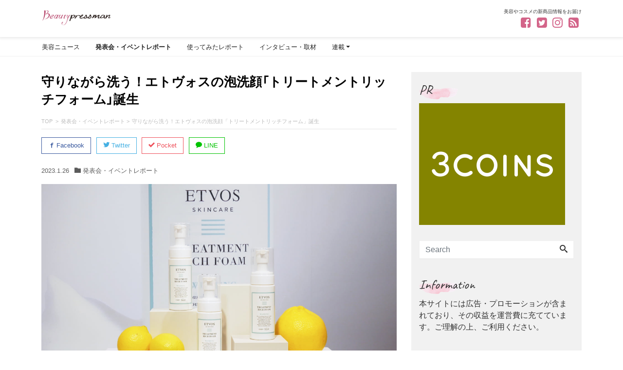

--- FILE ---
content_type: text/html; charset=UTF-8
request_url: https://beauty-pressman.com/etovs-treatmentrich20230201/
body_size: 19082
content:
<!DOCTYPE html>
<html lang="ja" prefix="og: http://ogp.me/ns#">
<head>
<meta charset="utf-8">
<meta name="viewport" content="width=device-width, initial-scale=1">
<meta name="description" content="2023年2月1日（水）、ETVOS（エトヴォス）より「トリートメントリッチフォーム」が発売になります。 ポンプを押すだけでエアリーリッチな泡がつくれ、敏感肌もやさしく洗う保湿洗顔料。 もちろん、洗顔料とお湯でオフできる...">
<link rel="prev bookmark" href="https://beauty-pressman.com/naturalisland-alomabath20230126/" title="風邪や花粉の季節に！ナチュラルアイランド「アロマバスエッセンス ユーカリとモミ」">
<link rel="next bookmark" href="https://beauty-pressman.com/heparicie-debut20230201/" title="一日中ヘパリン類似物質でケアできるUVスキンケアHEPARiCiE（ヘパリシエ）誕生">
<meta name="author" content="ビューティープレスマン">
<link rel="start" href="https://beauty-pressman.com" title="TOP">
<title>守りながら洗う！エトヴォスの泡洗顔「トリートメントリッチフォーム」誕生 | ビューティープレスマン</title>

<!-- This site is optimized with the Yoast SEO plugin v12.3 - https://yoast.com/wordpress/plugins/seo/ -->
<meta name="robots" content="max-snippet:-1, max-image-preview:large, max-video-preview:-1"/>
<link rel="canonical" href="https://beauty-pressman.com/etovs-treatmentrich20230201/" />
<meta property="og:locale" content="ja_JP" />
<meta property="og:type" content="article" />
<meta property="og:title" content="守りながら洗う！エトヴォスの泡洗顔「トリートメントリッチフォーム」誕生 | ビューティープレスマン" />
<meta property="og:description" content="2023年2月1日（水）、ETVOS（エトヴォス）より「トリートメントリッチフォーム」が発売になります。 ポンプを押すだけでエアリーリッチな泡がつくれ、敏感肌もやさしく洗う保湿洗顔料。 もちろん、洗顔料とお湯でオフできる..." />
<meta property="og:url" content="https://beauty-pressman.com/etovs-treatmentrich20230201/" />
<meta property="og:site_name" content="ビューティープレスマン" />
<meta property="article:publisher" content="https://www.facebook.com/beauty.pressman/" />
<meta property="article:author" content="https://www.facebook.com/womania2006/" />
<meta property="article:tag" content="エトヴォス" />
<meta property="article:section" content="発表会・イベントレポート" />
<meta property="article:published_time" content="2023-01-26T06:15:32+00:00" />
<meta property="og:image" content="https://beauty-pressman.com/wp-content/uploads/2023/01/P1160581.jpg" />
<meta property="og:image:secure_url" content="https://beauty-pressman.com/wp-content/uploads/2023/01/P1160581.jpg" />
<meta property="og:image:width" content="1280" />
<meta property="og:image:height" content="960" />
<meta name="twitter:card" content="summary_large_image" />
<meta name="twitter:description" content="2023年2月1日（水）、ETVOS（エトヴォス）より「トリートメントリッチフォーム」が発売になります。 ポンプを押すだけでエアリーリッチな泡がつくれ、敏感肌もやさしく洗う保湿洗顔料。 もちろん、洗顔料とお湯でオフできる..." />
<meta name="twitter:title" content="守りながら洗う！エトヴォスの泡洗顔「トリートメントリッチフォーム」誕生 | ビューティープレスマン" />
<meta name="twitter:site" content="@beauty_pressman" />
<meta name="twitter:image" content="https://beauty-pressman.com/wp-content/uploads/2023/01/P1160581.jpg" />
<meta name="twitter:creator" content="@beauty_pressman" />
<script type='application/ld+json' class='yoast-schema-graph yoast-schema-graph--main'>{"@context":"https://schema.org","@graph":[{"@type":"WebSite","@id":"https://beauty-pressman.com/#website","url":"https://beauty-pressman.com/","name":"\u30d3\u30e5\u30fc\u30c6\u30a3\u30fc\u30d7\u30ec\u30b9\u30de\u30f3","potentialAction":{"@type":"SearchAction","target":"https://beauty-pressman.com/?s={search_term_string}","query-input":"required name=search_term_string"}},{"@type":"ImageObject","@id":"https://beauty-pressman.com/etovs-treatmentrich20230201/#primaryimage","url":"https://beauty-pressman.com/wp-content/uploads/2023/01/P1160581.jpg","width":1280,"height":960,"caption":"\u30a8\u30c8\u30f4\u30a9\u30b9 \u30c8\u30ea\u30fc\u30c8\u30e1\u30f3\u30c8\u30ea\u30c3\u30c1\u30d5\u30a9\u30fc\u30e0 \u53e3\u30b3\u30df"},{"@type":"WebPage","@id":"https://beauty-pressman.com/etovs-treatmentrich20230201/#webpage","url":"https://beauty-pressman.com/etovs-treatmentrich20230201/","inLanguage":"ja","name":"\u5b88\u308a\u306a\u304c\u3089\u6d17\u3046\uff01\u30a8\u30c8\u30f4\u30a9\u30b9\u306e\u6ce1\u6d17\u9854\u300c\u30c8\u30ea\u30fc\u30c8\u30e1\u30f3\u30c8\u30ea\u30c3\u30c1\u30d5\u30a9\u30fc\u30e0\u300d\u8a95\u751f | \u30d3\u30e5\u30fc\u30c6\u30a3\u30fc\u30d7\u30ec\u30b9\u30de\u30f3","isPartOf":{"@id":"https://beauty-pressman.com/#website"},"primaryImageOfPage":{"@id":"https://beauty-pressman.com/etovs-treatmentrich20230201/#primaryimage"},"datePublished":"2023-01-26T06:15:32+00:00","dateModified":"2023-01-26T06:15:32+00:00","author":{"@id":"https://beauty-pressman.com/#/schema/person/3f93eb2f9f655cef3917471cc0f6a7ff"}},{"@type":["Person"],"@id":"https://beauty-pressman.com/#/schema/person/3f93eb2f9f655cef3917471cc0f6a7ff","name":"\u30c7\u30a3\u30ec\u30af\u30bf\u30fc MIKI","image":{"@type":"ImageObject","@id":"https://beauty-pressman.com/#authorlogo","url":"https://beauty-pressman.com/wp-content/uploads/2018/11/IMG_0624.jpg","caption":"\u30c7\u30a3\u30ec\u30af\u30bf\u30fc MIKI"},"description":"\u30d3\u30e5\u30fc\u30c6\u30a3\u30fc\u30d7\u30ec\u30b9\u30de\u30f3\u306e\u30c7\u30a3\u30ec\u30af\u30bf\u30fc\u3002\u30e9\u30a4\u30bf\u30fc\u3068\u3057\u3066\u3082\u767b\u5834\u3057\u307e\u3059\u3002\u30b3\u30b9\u30e1\u30d6\u30ed\u30b0\u904b\u55b6\u6b7410\u5e74\u4ee5\u4e0a\u306e\u6839\u3063\u304b\u3089\u306e\u30b3\u30b9\u30e1\u597d\u304d\u3002\u65e5\u672c\u5316\u7ca7\u54c1\u691c\u5b9a\u5354\u4f1a\u8a8d\u5b9a\u30b3\u30b9\u30e1\u30b3\u30f3\u30b7\u30a7\u30eb\u30b8\u30e5\u8cc7\u683c\u3082\u6240\u6709\u3057\u3066\u3044\u307e\u3059\u3002\u82e5\u3044\u5b50\u304b\u3089\u300c\u3053\u3093\u306a\u98a8\u306b\u306a\u308a\u305f\u3044\uff01\u300d\u3068\u601d\u3063\u3066\u3082\u3089\u3048\u308b\u3088\u3046\u306a\u6b73\u306e\u91cd\u306d\u65b9\u3092\u76ee\u6307\u305940\u4ee3\u3067\u3059\u3002","sameAs":["https://www.facebook.com/womania2006/","https://www.instagram.com/womania2006/"]}]}</script>
<!-- / Yoast SEO plugin. -->

<link rel='dns-prefetch' href='//s.w.org' />
<link rel="alternate" type="application/rss+xml" title="ビューティープレスマン &raquo; フィード" href="https://beauty-pressman.com/feed/" />
<link rel="alternate" type="application/rss+xml" title="ビューティープレスマン &raquo; コメントフィード" href="https://beauty-pressman.com/comments/feed/" />
		<script type="text/javascript">
			window._wpemojiSettings = {"baseUrl":"https:\/\/s.w.org\/images\/core\/emoji\/12.0.0-1\/72x72\/","ext":".png","svgUrl":"https:\/\/s.w.org\/images\/core\/emoji\/12.0.0-1\/svg\/","svgExt":".svg","source":{"concatemoji":"https:\/\/beauty-pressman.com\/wp-includes\/js\/wp-emoji-release.min.js?ver=5.2.4"}};
			!function(a,b,c){function d(a,b){var c=String.fromCharCode;l.clearRect(0,0,k.width,k.height),l.fillText(c.apply(this,a),0,0);var d=k.toDataURL();l.clearRect(0,0,k.width,k.height),l.fillText(c.apply(this,b),0,0);var e=k.toDataURL();return d===e}function e(a){var b;if(!l||!l.fillText)return!1;switch(l.textBaseline="top",l.font="600 32px Arial",a){case"flag":return!(b=d([55356,56826,55356,56819],[55356,56826,8203,55356,56819]))&&(b=d([55356,57332,56128,56423,56128,56418,56128,56421,56128,56430,56128,56423,56128,56447],[55356,57332,8203,56128,56423,8203,56128,56418,8203,56128,56421,8203,56128,56430,8203,56128,56423,8203,56128,56447]),!b);case"emoji":return b=d([55357,56424,55356,57342,8205,55358,56605,8205,55357,56424,55356,57340],[55357,56424,55356,57342,8203,55358,56605,8203,55357,56424,55356,57340]),!b}return!1}function f(a){var c=b.createElement("script");c.src=a,c.defer=c.type="text/javascript",b.getElementsByTagName("head")[0].appendChild(c)}var g,h,i,j,k=b.createElement("canvas"),l=k.getContext&&k.getContext("2d");for(j=Array("flag","emoji"),c.supports={everything:!0,everythingExceptFlag:!0},i=0;i<j.length;i++)c.supports[j[i]]=e(j[i]),c.supports.everything=c.supports.everything&&c.supports[j[i]],"flag"!==j[i]&&(c.supports.everythingExceptFlag=c.supports.everythingExceptFlag&&c.supports[j[i]]);c.supports.everythingExceptFlag=c.supports.everythingExceptFlag&&!c.supports.flag,c.DOMReady=!1,c.readyCallback=function(){c.DOMReady=!0},c.supports.everything||(h=function(){c.readyCallback()},b.addEventListener?(b.addEventListener("DOMContentLoaded",h,!1),a.addEventListener("load",h,!1)):(a.attachEvent("onload",h),b.attachEvent("onreadystatechange",function(){"complete"===b.readyState&&c.readyCallback()})),g=c.source||{},g.concatemoji?f(g.concatemoji):g.wpemoji&&g.twemoji&&(f(g.twemoji),f(g.wpemoji)))}(window,document,window._wpemojiSettings);
		</script>
		<style type="text/css">
img.wp-smiley,
img.emoji {
	display: inline !important;
	border: none !important;
	box-shadow: none !important;
	height: 1em !important;
	width: 1em !important;
	margin: 0 .07em !important;
	vertical-align: -0.1em !important;
	background: none !important;
	padding: 0 !important;
}
</style>
	<link rel='stylesheet' id='wp-block-library-css'  href='https://beauty-pressman.com/wp-includes/css/dist/block-library/style.min.css?ver=5.2.4' type='text/css' media='all' />
<link rel='stylesheet' id='liquid-connect-css'  href='https://beauty-pressman.com/wp-content/plugins/liquid-connect/css/style.css?ver=5.2.4' type='text/css' media='all' />
<link rel='stylesheet' id='sb-type-std-css'  href='https://beauty-pressman.com/wp-content/plugins/speech-bubble/css/sb-type-std.css?ver=5.2.4' type='text/css' media='all' />
<link rel='stylesheet' id='sb-type-fb-css'  href='https://beauty-pressman.com/wp-content/plugins/speech-bubble/css/sb-type-fb.css?ver=5.2.4' type='text/css' media='all' />
<link rel='stylesheet' id='sb-type-fb-flat-css'  href='https://beauty-pressman.com/wp-content/plugins/speech-bubble/css/sb-type-fb-flat.css?ver=5.2.4' type='text/css' media='all' />
<link rel='stylesheet' id='sb-type-ln-css'  href='https://beauty-pressman.com/wp-content/plugins/speech-bubble/css/sb-type-ln.css?ver=5.2.4' type='text/css' media='all' />
<link rel='stylesheet' id='sb-type-ln-flat-css'  href='https://beauty-pressman.com/wp-content/plugins/speech-bubble/css/sb-type-ln-flat.css?ver=5.2.4' type='text/css' media='all' />
<link rel='stylesheet' id='sb-type-pink-css'  href='https://beauty-pressman.com/wp-content/plugins/speech-bubble/css/sb-type-pink.css?ver=5.2.4' type='text/css' media='all' />
<link rel='stylesheet' id='sb-type-rtail-css'  href='https://beauty-pressman.com/wp-content/plugins/speech-bubble/css/sb-type-rtail.css?ver=5.2.4' type='text/css' media='all' />
<link rel='stylesheet' id='sb-type-drop-css'  href='https://beauty-pressman.com/wp-content/plugins/speech-bubble/css/sb-type-drop.css?ver=5.2.4' type='text/css' media='all' />
<link rel='stylesheet' id='sb-type-think-css'  href='https://beauty-pressman.com/wp-content/plugins/speech-bubble/css/sb-type-think.css?ver=5.2.4' type='text/css' media='all' />
<link rel='stylesheet' id='sb-no-br-css'  href='https://beauty-pressman.com/wp-content/plugins/speech-bubble/css/sb-no-br.css?ver=5.2.4' type='text/css' media='all' />
<link rel='stylesheet' id='wordpress-popular-posts-css-css'  href='https://beauty-pressman.com/wp-content/plugins/wordpress-popular-posts/public/css/wpp.css?ver=4.2.2' type='text/css' media='all' />
<link rel='stylesheet' id='bootstrap-css'  href='https://beauty-pressman.com/wp-content/themes/liquid-magazine/css/bootstrap.min.css?ver=1.0.1' type='text/css' media='all' />
<link rel='stylesheet' id='icomoon-css'  href='https://beauty-pressman.com/wp-content/themes/liquid-magazine/css/icomoon.css?ver=5.2.4' type='text/css' media='all' />
<link rel='stylesheet' id='liquid-style-css'  href='https://beauty-pressman.com/wp-content/themes/liquid-magazine/style.css?ver=5.2.4' type='text/css' media='all' />
<link rel='stylesheet' id='child-style-css'  href='https://beauty-pressman.com/wp-content/themes/liquid-magazine-child/style.css?ver=201905271528' type='text/css' media='all' />
<script type='text/javascript' src='https://beauty-pressman.com/wp-includes/js/jquery/jquery.js?ver=1.12.4-wp'></script>
<script type='text/javascript' src='https://beauty-pressman.com/wp-includes/js/jquery/jquery-migrate.min.js?ver=1.4.1'></script>
<script type='text/javascript'>
/* <![CDATA[ */
var ai_front = {"wp_ai":"5.2.4+2.5.7","insertion_before":"BEFORE","insertion_after":"AFTER","insertion_prepend":"PREPEND CONTENT","insertion_append":"APPEND CONTENT","insertion_replace_content":"REPLACE CONTENT","insertion_replace_element":"REPLACE ELEMENT","cancel":"Cancel","use":"Use","add":"Add","parent":"Parent","cancel_element_selection":"Cancel element selection","select_parent_element":"Select parent element","css_selector":"CSS selector","use_current_selector":"Use current selector","element":"ELEMENT","path":"PATH","selector":"SELECTOR","visible":"VISIBLE","hidden":"HIDDEN"};
/* ]]> */
</script>
<script type='text/javascript' src='https://beauty-pressman.com/wp-content/plugins/ad-inserter/includes/js/ai-jquery.js?ver=5.2.4+2.5.7'></script>
<script type='text/javascript'>
function ai_insert(a,e,h){var f=-1!=e.indexOf(":eq")?jQuery(e):document.querySelectorAll(e);Array.prototype.forEach.call(f,function(b,f){selector_string=b.hasAttribute("id")?"#"+b.getAttribute("id"):b.hasAttribute("class")?"."+b.getAttribute("class").replace(RegExp(" ","g"),"."):"";var d=document.createElement("div");d.innerHTML=h;var c=d.getElementsByClassName("ai-selector-counter")[0];null!=c&&(c.innerText=f+1);c=d.getElementsByClassName("ai-debug-name ai-main")[0];if(null!=c){var g="";"before"==
a?g=ai_front.insertion_before:"after"==a?g=ai_front.insertion_after:"prepend"==a?g=ai_front.insertion_prepend:"append"==a?g=ai_front.insertion_append:"replace-content"==a?g=ai_front.insertion_replace_content:"replace-element"==a&&(g=ai_front.insertion_replace_element);c.innerText=g+" "+e+" ("+b.tagName.toLowerCase()+selector_string+")"}c=document.createRange().createContextualFragment(d.innerHTML);"before"==a?b.parentNode.insertBefore(c,b):"after"==a?b.parentNode.insertBefore(c,b.nextSibling):"prepend"==
a?b.insertBefore(c,b.firstChild):"append"==a?b.insertBefore(c,null):"replace-content"==a?b.innerHTML=d.innerHTML:"replace-element"==a&&(b.parentNode.insertBefore(c,b),b.parentNode.removeChild(b))})}
function ai_insert_code(a){function e(a,b){return null==a?!1:a.classList?a.classList.contains(b):-1<(" "+a.className+" ").indexOf(" "+b+" ")}function h(a,b){null!=a&&(a.classList?a.classList.add(b):a.className+=" "+b)}function f(a,b){null!=a&&(a.classList?a.classList.remove(b):a.className=a.className.replace(new RegExp("(^|\\b)"+b.split(" ").join("|")+"(\\b|$)","gi")," "))}var b=e(a,"no-visibility-check")?!0:!!(a.offsetWidth||a.offsetHeight||a.getClientRects().length);a.getAttribute("data-block");
if(b){b=a.getAttribute("data-code");var k=a.getAttribute("data-insertion"),d=a.getAttribute("data-selector");null!=b&&(null!=k&&null!=d?document.querySelectorAll(d).length&&(ai_insert(k,d,b64d(b)),f(a,"ai-viewports")):(b=document.createRange().createContextualFragment(b64d(b)),a.parentNode.insertBefore(b,a.nextSibling),f(a,"ai-viewports")));a=a.getElementsByClassName("ai-check-block");"undefined"!=typeof a[0]&&a[0].parentNode.removeChild(a[0])}else b=a.previousElementSibling,e(b,"ai-debug-bar")&&
e(b,"ai-debug-script")&&(f(b,"ai-debug-script"),h(b,"ai-debug-viewport-invisible")),f(a,"ai-viewports")}function b64e(a){return btoa(encodeURIComponent(a).replace(/%([0-9A-F]{2})/g,function(a,h){return String.fromCharCode("0x"+h)}))}function b64d(a){return decodeURIComponent(atob(a).split("").map(function(a){return"%"+("00"+a.charCodeAt(0).toString(16)).slice(-2)}).join(""))};
</script>
<script type='text/javascript'>
/* <![CDATA[ */
var wpp_params = {"sampling_active":"0","sampling_rate":"100","ajax_url":"https:\/\/beauty-pressman.com\/wp-json\/wordpress-popular-posts\/v1\/popular-posts\/","ID":"29798","token":"3335b8c70b","debug":""};
/* ]]> */
</script>
<script type='text/javascript' src='https://beauty-pressman.com/wp-content/plugins/wordpress-popular-posts/public/js/wpp-4.2.0.min.js?ver=4.2.2'></script>
<script type='text/javascript' src='https://beauty-pressman.com/wp-content/themes/liquid-magazine/js/bootstrap.min.js?ver=1.0.1'></script>
<link rel='https://api.w.org/' href='https://beauty-pressman.com/wp-json/' />
<link rel="EditURI" type="application/rsd+xml" title="RSD" href="https://beauty-pressman.com/xmlrpc.php?rsd" />
<link rel="wlwmanifest" type="application/wlwmanifest+xml" href="https://beauty-pressman.com/wp-includes/wlwmanifest.xml" /> 
<link rel='shortlink' href='https://beauty-pressman.com/?p=29798' />
<link rel="alternate" type="application/json+oembed" href="https://beauty-pressman.com/wp-json/oembed/1.0/embed?url=https%3A%2F%2Fbeauty-pressman.com%2Fetovs-treatmentrich20230201%2F" />
<link rel="alternate" type="text/xml+oembed" href="https://beauty-pressman.com/wp-json/oembed/1.0/embed?url=https%3A%2F%2Fbeauty-pressman.com%2Fetovs-treatmentrich20230201%2F&#038;format=xml" />
<style type="text/css" id="custom-background-css">
body.custom-background { background-color: #ffffff; }
</style>
	<link rel="icon" href="https://beauty-pressman.com/wp-content/uploads/2019/02/cropped-sitelogo-32x32.png" sizes="32x32" />
<link rel="icon" href="https://beauty-pressman.com/wp-content/uploads/2019/02/cropped-sitelogo-192x192.png" sizes="192x192" />
<link rel="apple-touch-icon-precomposed" href="https://beauty-pressman.com/wp-content/uploads/2019/02/cropped-sitelogo-180x180.png" />
<meta name="msapplication-TileImage" content="https://beauty-pressman.com/wp-content/uploads/2019/02/cropped-sitelogo-270x270.png" />
		<style type="text/css" id="wp-custom-css">
			a.button{
   display:block;
   padding:20px;
   margin:0 auto;
   color:#337ab7;/* 文字色 */
   text-align:center;
   font-size:20px;
   font-weight: bold;
   border-radius: 0px;   
   text-decoration: none;
   width: 100%;
   border: 3px solid #ff3d78;/*枠*/
}
/* マウスオーバー時 */
a.button:hover{
   color:#ffffff!important;
   background: #ff3d78;/* 反転背景色 */
}

/* 画角調整 */

@media (max-width: 575.98px) {
body .list .post_links .post_thumb span {
    width: 100px;
    height: 100px;
}
	body .list_big .post_links .post_thumb span {
    width: 100vw;
    height: calc(100vw * 9/16);
}
	body 	.list.col-md-12 .post_links .list-text {
    padding: 0 0.8em;
    vertical-align: middle;
    line-height: .8em;
	}
	body  .list.col-md-12 .post_links .list-text .list-title {
    padding-top: 2px;
}

}		</style>
		
<!--[if lt IE 9]>
<meta http-equiv="X-UA-Compatible" content="IE=edge">
<script type="text/javascript" src="https://oss.maxcdn.com/html5shiv/3.7.2/html5shiv.min.js"></script>
<script type="text/javascript" src="https://oss.maxcdn.com/respond/1.4.2/respond.min.js"></script>
<![endif]-->
<!-- Google tag (gtag.js) -->
<script async src="https://www.googletagmanager.com/gtag/js?id=G-392BZ4CQKD"></script>
<script>
  window.dataLayer = window.dataLayer || [];
  function gtag(){dataLayer.push(arguments);}
  gtag('js', new Date());

  gtag('config', 'G-392BZ4CQKD');
  gtag('config', 'UA-129421784-1');
</script>
<!-- CSS -->
<style type="text/css">
    /*  customize  */
            body, .post_time, .post_cat {
        color: #333333 !important;
    }
            a, a:hover, a:active, a:visited {
        color: #c93e6c;
    }
    .liquid_bg, .carousel-indicators .active, .main, .sns a, .post_views, .post-stats {
        background-color: #c93e6c !important;
    }
    .liquid_bc, .post_body h1 span, .post_body h2 span, .ttl span,
    .archive .ttl_h1, .search .ttl_h1, .breadcrumb, .formbox a, .post_views {
        border-color: #c93e6c;
    }
    .liquid_color, .navbar .current-menu-item, .navbar .current-menu-parent, .navbar .current_page_item {
        color: #c93e6c !important;
    }
            a, a:hover, a:active, a:visited {
        color: #333333;
    }
            .post_body a, .post_body a:hover, .post_body a:active, .post_body a:visited {
        color: #c93e6c;
    }
            .dropdown-menu, .dropdown-item:focus, .dropdown-item:hover {
        background-color: #ffffff;
    }
            /*  custom head  */
        </style>
<link href="https://fonts.googleapis.com/css?family=Caveat" rel="stylesheet">
<link rel="stylesheet" href="https://cdn.jsdelivr.net/npm/yakuhanjp@3.0.0/dist/css/yakuhanjp_s.min.css">
<link href="https://maxcdn.bootstrapcdn.com/font-awesome/4.7.0/css/font-awesome.min.css" rel="stylesheet">
<script async src="//pagead2.googlesyndication.com/pagead/js/adsbygoogle.js"></script>
<script>
     (adsbygoogle = window.adsbygoogle || []).push({
          google_ad_client: "ca-pub-1503447627589691",
          enable_page_level_ads: true
     });
</script>
<script async src="//pagead2.googlesyndication.com/pagead/js/adsbygoogle.js"></script>
<script>
     (adsbygoogle = window.adsbygoogle || []).push({
          google_ad_client: "ca-pub-1503447627589691",
          enable_page_level_ads: true
     });
</script></head>

<body class="post-template-default single single-post postid-29798 single-format-standard custom-background category_4">

<!-- FB -->
<div id="fb-root"></div>
<script>(function(d, s, id) {
  var js, fjs = d.getElementsByTagName(s)[0];
  if (d.getElementById(id)) return;
  js = d.createElement(s); js.id = id;
  js.src = "//connect.facebook.net/ja_JP/sdk.js#xfbml=1&version=v2.4";
  fjs.parentNode.insertBefore(js, fjs);
}(document, 'script', 'facebook-jssdk'));</script>

<a id="top"></a>
 <div class="wrapper">
        <div class="headline">
     <div class="container">
      <div class="row">
       <div class="col-sm-6">
        <a href="https://beauty-pressman.com" title="ビューティープレスマン" class="logo">
                       <img src="https://beauty-pressman.com/wp-content/uploads/2018/11/logo-bp1120.png" alt="ビューティープレスマン">
                   </a>
       </div>
       <div class="col-sm-6">
        <div class="logo_text">
                    <div class="subttl">美容やコスメの新商品情報をお届け</div>
                </div>
        <div class="sns d-none d-md-block">
            <a href="https://www.facebook.com/beauty.pressman/" target="_blank"><i class="icon icon-facebook"></i></a>
            <a href="https://twitter.com/beauty_pressman" target="_blank"><i class="icon icon-twitter"></i></a>
                    <a href="https://www.instagram.com/beauty.pressman/" target="_blank"><i class="icon icon-instagram"></i></a>
                            <a href="https://beauty-pressman.com/feed/"><i class="icon icon-feed2"></i></a>
            </div>
       </div>
      </div>
     </div>
    </div>
   
    <nav class="navbar navbar-light navbar-expand-md">
     <div class="container">
        <!-- Global Menu -->
                <ul id="menu-gnavi" class="nav navbar-nav"><li id="menu-item-32" class="menu-item menu-item-type-taxonomy menu-item-object-category menu-item-32 nav-item d-none d-md-block"><a href="https://beauty-pressman.com/category/beautynews/">美容ニュース</a></li>
<li id="menu-item-33" class="menu-item menu-item-type-taxonomy menu-item-object-category current-post-ancestor current-menu-parent current-post-parent menu-item-33 nav-item d-none d-md-block"><a href="https://beauty-pressman.com/category/report/">発表会・イベントレポート</a></li>
<li id="menu-item-34" class="menu-item menu-item-type-taxonomy menu-item-object-category menu-item-34 nav-item d-none d-md-block"><a href="https://beauty-pressman.com/category/useto/">使ってみたレポート</a></li>
<li id="menu-item-35" class="menu-item menu-item-type-taxonomy menu-item-object-category menu-item-35 nav-item d-none d-md-block"><a href="https://beauty-pressman.com/category/interview/">インタビュー・取材</a></li>
<li id="menu-item-37" class="menu-item menu-item-type-taxonomy menu-item-object-category menu-item-has-children menu-item-37 nav-item d-none d-md-block"><a href="https://beauty-pressman.com/category/contents/">連載</a>
<ul class="sub-menu">
	<li id="menu-item-38" class="menu-item menu-item-type-taxonomy menu-item-object-category menu-item-38 nav-item d-none d-md-block"><a href="https://beauty-pressman.com/category/contents/reviewskincare/">肌育美容家 今泉まいこの見直すスキンケア</a></li>
	<li id="menu-item-533" class="menu-item menu-item-type-taxonomy menu-item-object-category menu-item-533 nav-item d-none d-md-block"><a href="https://beauty-pressman.com/category/contents/seasonnail/">ネイルサロンf’bloomが提案する季節のネイル</a></li>
</ul>
</li>
</ul>          <button type="button" class="navbar-toggler collapsed">
            <span class="sr-only">Toggle navigation</span>
            <span class="icon-bar top-bar"></span>
            <span class="icon-bar middle-bar"></span>
            <span class="icon-bar bottom-bar"></span>
          </button>
             </div>
     <div class="container searchform_nav d-none d-md-none">
      <div class="searchform">  
    <form action="https://beauty-pressman.com/" method="get" class="search-form">
        <fieldset class="form-group">
            <label class="screen-reader-text">Search</label>
            <input type="text" name="s" value="" placeholder="Search" class="form-control search-text">
            <button type="submit" value="Search" class="btn btn-primary"><i class="icon icon-search"></i></button>
        </fieldset>
    </form>
</div>     </div>
    </nav>
  
           
    <div class="detail post-29798 post type-post status-publish format-standard has-post-thumbnail hentry category-report tag-69">
        <div class="container">
          <div class="row">
           <div class="col-md-8 mainarea">

                                 
            <h1 class="ttl_h1 entry-title" title="守りながら洗う！エトヴォスの泡洗顔「トリートメントリッチフォーム」誕生">守りながら洗う！エトヴォスの泡洗顔「トリートメントリッチフォーム」誕生</h1>
            
            <!-- pan -->
                        <nav aria-label="breadcrumb">
             <ul class="breadcrumb" itemscope itemtype="http://schema.org/BreadcrumbList">
              <li class="breadcrumb-item" itemprop="itemListElement" itemscope itemtype="http://schema.org/ListItem"><a href="https://beauty-pressman.com" itemprop="item"><span itemprop="name">TOP</span></a><meta itemprop="position" content="1"></li>
                                                                      <li class="breadcrumb-item" itemprop="itemListElement" itemscope itemtype="http://schema.org/ListItem"><a href="https://beauty-pressman.com/category/report/" itemprop="item"><span itemprop="name">発表会・イベントレポート</span></a><meta itemprop="position" content="2"></li>
                                                        <li class="breadcrumb-item active" itemprop="itemListElement" itemscope itemtype="http://schema.org/ListItem" aria-current="page"><a title="守りながら洗う！エトヴォスの泡洗顔「トリートメントリッチフォーム」誕生" itemprop="item"><span itemprop="name">守りながら洗う！エトヴォスの泡洗顔「トリートメントリッチフォーム」誕生</span></a><meta itemprop="position" content="3"></li>
             </ul>
            </nav>
           
            <div class="detail_text">

                <div class="share">
<a href="http://www.facebook.com/sharer.php?u=https://beauty-pressman.com/etovs-treatmentrich20230201/&amp;t=%E5%AE%88%E3%82%8A%E3%81%AA%E3%81%8C%E3%82%89%E6%B4%97%E3%81%86%EF%BC%81%E3%82%A8%E3%83%88%E3%83%B4%E3%82%A9%E3%82%B9%E3%81%AE%E6%B3%A1%E6%B4%97%E9%A1%94%E3%80%8C%E3%83%88%E3%83%AA%E3%83%BC%E3%83%88%E3%83%A1%E3%83%B3%E3%83%88%E3%83%AA%E3%83%83%E3%83%81%E3%83%95%E3%82%A9%E3%83%BC%E3%83%A0%E3%80%8D%E8%AA%95%E7%94%9F+%7C+%E3%83%93%E3%83%A5%E3%83%BC%E3%83%86%E3%82%A3%E3%83%BC%E3%83%97%E3%83%AC%E3%82%B9%E3%83%9E%E3%83%B3" target="_blank" class="share_facebook"><i class="icon icon-facebook"></i> Facebook</a>
<a href="https://twitter.com/intent/tweet?text=%E5%AE%88%E3%82%8A%E3%81%AA%E3%81%8C%E3%82%89%E6%B4%97%E3%81%86%EF%BC%81%E3%82%A8%E3%83%88%E3%83%B4%E3%82%A9%E3%82%B9%E3%81%AE%E6%B3%A1%E6%B4%97%E9%A1%94%E3%80%8C%E3%83%88%E3%83%AA%E3%83%BC%E3%83%88%E3%83%A1%E3%83%B3%E3%83%88%E3%83%AA%E3%83%83%E3%83%81%E3%83%95%E3%82%A9%E3%83%BC%E3%83%A0%E3%80%8D%E8%AA%95%E7%94%9F+%7C+%E3%83%93%E3%83%A5%E3%83%BC%E3%83%86%E3%82%A3%E3%83%BC%E3%83%97%E3%83%AC%E3%82%B9%E3%83%9E%E3%83%B3&url=https://beauty-pressman.com/etovs-treatmentrich20230201/" target="_blank" class="share_twitter"><i class="icon icon-twitter"></i> Twitter</a>
<a href="http://getpocket.com/edit?url=https://beauty-pressman.com/etovs-treatmentrich20230201/&title=%E5%AE%88%E3%82%8A%E3%81%AA%E3%81%8C%E3%82%89%E6%B4%97%E3%81%86%EF%BC%81%E3%82%A8%E3%83%88%E3%83%B4%E3%82%A9%E3%82%B9%E3%81%AE%E6%B3%A1%E6%B4%97%E9%A1%94%E3%80%8C%E3%83%88%E3%83%AA%E3%83%BC%E3%83%88%E3%83%A1%E3%83%B3%E3%83%88%E3%83%AA%E3%83%83%E3%83%81%E3%83%95%E3%82%A9%E3%83%BC%E3%83%A0%E3%80%8D%E8%AA%95%E7%94%9F+%7C+%E3%83%93%E3%83%A5%E3%83%BC%E3%83%86%E3%82%A3%E3%83%BC%E3%83%97%E3%83%AC%E3%82%B9%E3%83%9E%E3%83%B3" target="_blank" class="share_pocket"><i class="icon icon-checkmark"></i> Pocket</a>
<a href="http://line.me/R/msg/text/?%E5%AE%88%E3%82%8A%E3%81%AA%E3%81%8C%E3%82%89%E6%B4%97%E3%81%86%EF%BC%81%E3%82%A8%E3%83%88%E3%83%B4%E3%82%A9%E3%82%B9%E3%81%AE%E6%B3%A1%E6%B4%97%E9%A1%94%E3%80%8C%E3%83%88%E3%83%AA%E3%83%BC%E3%83%88%E3%83%A1%E3%83%B3%E3%83%88%E3%83%AA%E3%83%83%E3%83%81%E3%83%95%E3%82%A9%E3%83%BC%E3%83%A0%E3%80%8D%E8%AA%95%E7%94%9F+%7C+%E3%83%93%E3%83%A5%E3%83%BC%E3%83%86%E3%82%A3%E3%83%BC%E3%83%97%E3%83%AC%E3%82%B9%E3%83%9E%E3%83%B3%0D%0Ahttps://beauty-pressman.com/etovs-treatmentrich20230201/" target="_blank" class="share_line"><i class="icon icon-bubble"></i> LINE</a>
</div>
                <div class="post_meta">
                <span class="post_time">
                 <i class="icon icon-clock" title="2023/01/26 15:15"></i> <time class="date updated">2023.1.26</time>
                </span>
                                    <span class="post_cat"><i class="icon icon-folder"></i>
                    <a href="https://beauty-pressman.com/category/report/" rel="category tag">発表会・イベントレポート</a>                    </span>
                                </div>
                
                <img width="1280" height="960" src="https://beauty-pressman.com/wp-content/uploads/2023/01/P1160581.jpg" class="attachment-post-thumbnail size-post-thumbnail wp-post-image" alt="エトヴォス トリートメントリッチフォーム 口コミ" srcset="https://beauty-pressman.com/wp-content/uploads/2023/01/P1160581.jpg 1280w, https://beauty-pressman.com/wp-content/uploads/2023/01/P1160581-300x225.jpg 300w, https://beauty-pressman.com/wp-content/uploads/2023/01/P1160581-768x576.jpg 768w, https://beauty-pressman.com/wp-content/uploads/2023/01/P1160581-1024x768.jpg 1024w" sizes="(max-width: 1280px) 100vw, 1280px" />                
                                
                <!-- content -->
                <div class="post_body"><p>2023年2月1日（水）、<a href="https://px.a8.net/svt/ejp?a8mat=2ZVTDQ+7QQQA+1VLM+BW8O2&amp;a8ejpredirect=https%3A%2F%2Fetvos.com%2Fshop%2F" rel="nofollow">ETVOS（エトヴォス）</a><img src="https://www12.a8.net/0.gif?a8mat=2ZVTDQ+7QQQA+1VLM+BW8O2" alt="" width="1" height="1" border="0" />より「トリートメントリッチフォーム」が発売になります。</p>
<p>ポンプを押すだけでエアリーリッチな泡がつくれ、敏感肌もやさしく洗う保湿洗顔料。</p>
<p>もちろん、洗顔料とお湯でオフできるエトヴォスのメイクもこの泡におまかせです。</p>
<div id="ez-toc-container" class="counter-hierarchy counter-decimal ez-toc-grey">
<div class="ez-toc-title-container">
<p class="ez-toc-title">目次</p>
<span class="ez-toc-title-toggle"></span></div>
<nav><ul class="ez-toc-list"><li><a href="#i" title="リッチ＆エアリーな泡で守りながら洗う保湿洗顔料">リッチ＆エアリーな泡で守りながら洗う保湿洗顔料</a></li><li><a href="#i-2" title="エアリーリッチな泡で敏感肌もやさしく洗う">エアリーリッチな泡で敏感肌もやさしく洗う</a></li><li><a href="#i-3" title="泡切れがよく、すすぎ残りが起きにくい">泡切れがよく、すすぎ残りが起きにくい</a></li><li><a href="#i-4" title="気持ちまでをリフレッシュできるシトラス精油の香り">気持ちまでをリフレッシュできるシトラス精油の香り</a></li></ul></nav></div>
<h2><span class="ez-toc-section" id="i">リッチ＆エアリーな泡で守りながら洗う保湿洗顔料</span></h2>
<p><img src="https://beauty-pressman.com/wp-content/uploads/2023/01/P1160582.jpg" alt="エトヴォス 泡洗顔 トリートメントリッチフォーム" width="1280" height="960" class="alignnone size-full wp-image-29794" srcset="https://beauty-pressman.com/wp-content/uploads/2023/01/P1160582.jpg 1280w, https://beauty-pressman.com/wp-content/uploads/2023/01/P1160582-300x225.jpg 300w, https://beauty-pressman.com/wp-content/uploads/2023/01/P1160582-768x576.jpg 768w, https://beauty-pressman.com/wp-content/uploads/2023/01/P1160582-1024x768.jpg 1024w" sizes="(max-width: 1280px) 100vw, 1280px" /><strong>トリートメントリッチフォーム 150mL　3,300円（税込）<br />
※2023年2月1日（水）発売 </strong></p>
<p>エトヴォスが、「クリアソープバー」「モイストアミノフォーム」に次ぐ3つ目の洗顔料として発売するのが「トリートメントリッチフォーム」。</p>
<p>ポンプを押すと泡が出てくるタイプの洗顔フォームです。</p>
<p>「汚れを落とす」ことと「うるおいを守る」ことを両立することを考えられたアミノ酸系洗浄処方。</p>
<p>肌の保湿感を高める西洋ハーブと和漢植物由来エキスのコンプレックス、肌との親和性に優れたヒト型セラミド3種（セラミドEPO、NP、AP）が配合されています。</p>
<p>また、泡タイプを採用することで、敏感肌や肌トラブルの大敵である摩擦を感じにくいようになっています。</p>
<h2><span class="ez-toc-section" id="i-2">エアリーリッチな泡で敏感肌もやさしく洗う</span></h2>
<p><img src="https://beauty-pressman.com/wp-content/uploads/2023/01/P1160588.jpg" alt="エトヴォス 洗顔 どれ おすすめ" width="1280" height="960" class="alignnone size-full wp-image-29795" srcset="https://beauty-pressman.com/wp-content/uploads/2023/01/P1160588.jpg 1280w, https://beauty-pressman.com/wp-content/uploads/2023/01/P1160588-300x225.jpg 300w, https://beauty-pressman.com/wp-content/uploads/2023/01/P1160588-768x576.jpg 768w, https://beauty-pressman.com/wp-content/uploads/2023/01/P1160588-1024x768.jpg 1024w" sizes="(max-width: 1280px) 100vw, 1280px" /></p>
<p>ポンプから生まれるのは、空気を含んでほわっと膨らんだ、エアリーリッチな泡。</p>
<p>「表面についた汚れを包み込む」という泡の特性を十分に発揮するキメ細かなフォームで、目に見えない小さな汚れまで清潔に洗い上げてくれます。</p>
<p>やわらかでありながらもヘタりにくい泡立ちで、「手ではなく泡で洗う」感覚を最後までキープ。</p>
<p>エトヴォスのミネラルメイクもしっかり落とせるため、クレンジングによる「洗い過ぎ」も防げます。</p>
<h2><span class="ez-toc-section" id="i-3">泡切れがよく、すすぎ残りが起きにくい</span></h2>
<p><img src="https://beauty-pressman.com/wp-content/uploads/2023/01/P1160596.jpg" alt="エトヴォス トリートメントリッチフォーム 口コミ" width="1280" height="960" class="alignnone size-full wp-image-29797" srcset="https://beauty-pressman.com/wp-content/uploads/2023/01/P1160596.jpg 1280w, https://beauty-pressman.com/wp-content/uploads/2023/01/P1160596-300x225.jpg 300w, https://beauty-pressman.com/wp-content/uploads/2023/01/P1160596-768x576.jpg 768w, https://beauty-pressman.com/wp-content/uploads/2023/01/P1160596-1024x768.jpg 1024w" sizes="(max-width: 1280px) 100vw, 1280px" /></p>
<p>そして、驚くのがその泡切れの良さ。</p>
<p>水で流すだけでさらっと落ち、肌トラブルともなり得るすすぎ残りが起きにくいようになっています。</p>
<p>ポンプを押すだけで泡ができ、こすらず洗え、さらっとすすげる洗顔料は、肌にやさしいだけでなく、時短にもうれしいアイテム。</p>
<p>さらに、洗顔後の保湿感を高めるために、保湿成分としてワイルドタイムエキス、オタネニンジン根エキス、マヨラナ葉エキス、セラミドEOP、NP、APなども独自配合されています。</p>
<p>清潔になった肌をうるおいのベールで包み込むような心地よさと、みずみずしい透明感。</p>
<p>つっぱりや乾燥を感じず、しっとりとなめらかな洗い上がりです。</p>
<h2><span class="ez-toc-section" id="i-4">気持ちまでをリフレッシュできるシトラス精油の香り</span></h2>
<p><img src="https://beauty-pressman.com/wp-content/uploads/2023/01/P1160602.jpg" alt="エトヴォス トリートメントリッチフォーム 香り" width="1280" height="960" class="alignnone size-full wp-image-29792" srcset="https://beauty-pressman.com/wp-content/uploads/2023/01/P1160602.jpg 1280w, https://beauty-pressman.com/wp-content/uploads/2023/01/P1160602-300x225.jpg 300w, https://beauty-pressman.com/wp-content/uploads/2023/01/P1160602-768x576.jpg 768w, https://beauty-pressman.com/wp-content/uploads/2023/01/P1160602-1024x768.jpg 1024w" sizes="(max-width: 1280px) 100vw, 1280px" /></p>
<p>1日2回、肌だけでなく気持ちまでキレイにリフレッシュできるよう、整肌成分のグレープフルーツ果皮とレモン果皮の精油をバランスよく配合。</p>
<p>フレッシュでジューシーなシトラスの香りで、使うのが楽しみになります。</p>
<p>時間やシチュエーション、使う時の心情によって変化して感じられる天然の香りは、オンオフを切り替える「洗顔」というスイッチにピッタリ。</p>
<p>ゼラニウムとラベンダーの精油を使った「モイストアミノフォーム」とは異なる、みずみずしく爽やかな香りです。</p>
<p>公式サイトはこちら　＞＞　<a href="https://px.a8.net/svt/ejp?a8mat=2ZVTDQ+7QQQA+1VLM+BW8O2&amp;a8ejpredirect=https%3A%2F%2Fetvos.com%2Fshop%2F" rel="nofollow">ETVOS（エトヴォス）</a><img src="https://www12.a8.net/0.gif?a8mat=2ZVTDQ+7QQQA+1VLM+BW8O2" alt="" width="1" height="1" border="0" /></p>
<p>※本記事に記載した価格の税率は記事公開日に由来します</p>
</div>
                                
                                <div class="row widgets">
                    <div id="custom_html-8" class="widget_text d-md-none col-12"><div class="widget_text widget widget_custom_html"><div class="textwidget custom-html-widget"><script async src="//pagead2.googlesyndication.com/pagead/js/adsbygoogle.js"></script>
<!-- ビューティープレスマン用336*280ディスプレイ広告 -->
<ins class="adsbygoogle"
     style="display:inline-block;width:336px;height:280px"
     data-ad-client="ca-pub-1503447627589691"
     data-ad-slot="5038560102"></ins>
<script>
(adsbygoogle = window.adsbygoogle || []).push({});
</script></div></div></div><div id="custom_html-9" class="widget_text d-none d-md-block col-12"><div class="widget_text widget widget_custom_html"><div class="textwidget custom-html-widget"><script async src="//pagead2.googlesyndication.com/pagead/js/adsbygoogle.js"></script>
<ins class="adsbygoogle"
     style="display:block; text-align:center;"
     data-ad-layout="in-article"
     data-ad-format="fluid"
     data-ad-client="ca-pub-1503447627589691"
     data-ad-slot="7358543632"></ins>
<script>
     (adsbygoogle = window.adsbygoogle || []).push({});
</script></div></div></div>                </div>
                                
                <!-- author -->
                                <div class="authorbox vcard author">
                                                         <img src="https://beauty-pressman.com/wp-content/uploads/2018/11/IMG_0624-150x150.jpg" width="100" height="100" alt="ディレクター MIKI" class="avatar avatar-100 wp-user-avatar wp-user-avatar-100 alignnone photo" />                   <span class="fn"><a href="https://beauty-pressman.com/author/miki/" title="ディレクター MIKI の投稿" rel="author">ディレクター MIKI</a></span>
                   <div class="prof">ビューティープレスマンのディレクター。ライターとしても登場します。コスメブログ運営歴10年以上の根っからのコスメ好き。日本化粧品検定協会認定コスメコンシェルジュ資格も所有しています。若い子から「こんな風になりたい！」と思ってもらえるような歳の重ね方を目指す40代です。</div>
                                      <div class="user_url"><a href="http://mickey.828.girly.jp/" target="_blank">http://mickey.828.girly.jp/</a></div>
                                   </div>
                
                <!-- tags -->
                <ul class="list-inline tag"><li class="list-inline-item"><a href="https://beauty-pressman.com/tag/%e3%82%a8%e3%83%88%e3%83%b4%e3%82%a9%e3%82%b9/" rel="tag">エトヴォス</a></li></ul>                                
                <div class="share">
<a href="http://www.facebook.com/sharer.php?u=https://beauty-pressman.com/etovs-treatmentrich20230201/&amp;t=%E5%AE%88%E3%82%8A%E3%81%AA%E3%81%8C%E3%82%89%E6%B4%97%E3%81%86%EF%BC%81%E3%82%A8%E3%83%88%E3%83%B4%E3%82%A9%E3%82%B9%E3%81%AE%E6%B3%A1%E6%B4%97%E9%A1%94%E3%80%8C%E3%83%88%E3%83%AA%E3%83%BC%E3%83%88%E3%83%A1%E3%83%B3%E3%83%88%E3%83%AA%E3%83%83%E3%83%81%E3%83%95%E3%82%A9%E3%83%BC%E3%83%A0%E3%80%8D%E8%AA%95%E7%94%9F+%7C+%E3%83%93%E3%83%A5%E3%83%BC%E3%83%86%E3%82%A3%E3%83%BC%E3%83%97%E3%83%AC%E3%82%B9%E3%83%9E%E3%83%B3" target="_blank" class="share_facebook"><i class="icon icon-facebook"></i> Facebook</a>
<a href="https://twitter.com/intent/tweet?text=%E5%AE%88%E3%82%8A%E3%81%AA%E3%81%8C%E3%82%89%E6%B4%97%E3%81%86%EF%BC%81%E3%82%A8%E3%83%88%E3%83%B4%E3%82%A9%E3%82%B9%E3%81%AE%E6%B3%A1%E6%B4%97%E9%A1%94%E3%80%8C%E3%83%88%E3%83%AA%E3%83%BC%E3%83%88%E3%83%A1%E3%83%B3%E3%83%88%E3%83%AA%E3%83%83%E3%83%81%E3%83%95%E3%82%A9%E3%83%BC%E3%83%A0%E3%80%8D%E8%AA%95%E7%94%9F+%7C+%E3%83%93%E3%83%A5%E3%83%BC%E3%83%86%E3%82%A3%E3%83%BC%E3%83%97%E3%83%AC%E3%82%B9%E3%83%9E%E3%83%B3&url=https://beauty-pressman.com/etovs-treatmentrich20230201/" target="_blank" class="share_twitter"><i class="icon icon-twitter"></i> Twitter</a>
<a href="http://getpocket.com/edit?url=https://beauty-pressman.com/etovs-treatmentrich20230201/&title=%E5%AE%88%E3%82%8A%E3%81%AA%E3%81%8C%E3%82%89%E6%B4%97%E3%81%86%EF%BC%81%E3%82%A8%E3%83%88%E3%83%B4%E3%82%A9%E3%82%B9%E3%81%AE%E6%B3%A1%E6%B4%97%E9%A1%94%E3%80%8C%E3%83%88%E3%83%AA%E3%83%BC%E3%83%88%E3%83%A1%E3%83%B3%E3%83%88%E3%83%AA%E3%83%83%E3%83%81%E3%83%95%E3%82%A9%E3%83%BC%E3%83%A0%E3%80%8D%E8%AA%95%E7%94%9F+%7C+%E3%83%93%E3%83%A5%E3%83%BC%E3%83%86%E3%82%A3%E3%83%BC%E3%83%97%E3%83%AC%E3%82%B9%E3%83%9E%E3%83%B3" target="_blank" class="share_pocket"><i class="icon icon-checkmark"></i> Pocket</a>
<a href="http://line.me/R/msg/text/?%E5%AE%88%E3%82%8A%E3%81%AA%E3%81%8C%E3%82%89%E6%B4%97%E3%81%86%EF%BC%81%E3%82%A8%E3%83%88%E3%83%B4%E3%82%A9%E3%82%B9%E3%81%AE%E6%B3%A1%E6%B4%97%E9%A1%94%E3%80%8C%E3%83%88%E3%83%AA%E3%83%BC%E3%83%88%E3%83%A1%E3%83%B3%E3%83%88%E3%83%AA%E3%83%83%E3%83%81%E3%83%95%E3%82%A9%E3%83%BC%E3%83%A0%E3%80%8D%E8%AA%95%E7%94%9F+%7C+%E3%83%93%E3%83%A5%E3%83%BC%E3%83%86%E3%82%A3%E3%83%BC%E3%83%97%E3%83%AC%E3%82%B9%E3%83%9E%E3%83%B3%0D%0Ahttps://beauty-pressman.com/etovs-treatmentrich20230201/" target="_blank" class="share_line"><i class="icon icon-bubble"></i> LINE</a>
</div>                
                <!-- form -->
                                
                <!-- SNS -->
                                                <div class="followbox">
                 <div class="ttl"><i class="icon icon-user-plus"></i> Follow</div>
                 <div class="follow">
                  <div class="follow_wrap">
                    <div class="follow_img"><img width="150" height="150" src="https://beauty-pressman.com/wp-content/uploads/2023/01/P1160581-150x150.jpg" class="attachment-thumbnail size-thumbnail wp-post-image" alt="エトヴォス トリートメントリッチフォーム 口コミ" data-adaptive-background="1" /></div>                   <div class="follow_sns">
                    <div class="share">
                                        <a href="https://www.facebook.com/beauty.pressman/" target="_blank" class="share_facebook" title="Facebookでフォローする"><i class="icon icon-facebook"></i> Facebook</a>
                                                            <a href="https://twitter.com/beauty_pressman" target="_blank" class="share_twitter" title="Twitterでフォローする"><i class="icon icon-twitter"></i> Twitter</a>
                                        </div>
                   </div>
                  </div>
                 </div>
                </div>
                                
            </div>
            <script>
  var ai_insert_1 = function(){
    ai_insert ('before', 'body > div:eq(1) > div:eq(1) > div > div > div:eq(0) > div:eq(0) > div:eq(2) > h2:eq(0)', b64d ('[base64]/IH0gPz48L2Rpdj4K'));
  };
  if (document.readyState === 'complete' || (document.readyState !== 'loading' && !document.documentElement.doScroll)) ai_insert_1 (); else document.addEventListener ('DOMContentLoaded', ai_insert_1);
</script>
            <div class="detail_comments">
                
<div id="comments" class="comments-area">

	
	
	
</div><!-- .comments-area -->
            </div>
                        
            <nav>
              <ul class="pagination justify-content-between">
                <li><a href="https://beauty-pressman.com/naturalisland-alomabath20230126/" class="badge-pill" title="風邪や花粉の季節に！ナチュラルアイランド「アロマバスエッセンス ユーカリとモミ」">&laquo; Prev</a></li><li><a href="https://beauty-pressman.com/heparicie-debut20230201/" class="badge-pill" title="一日中ヘパリン類似物質でケアできるUVスキンケアHEPARiCiE（ヘパリシエ）誕生">Next &raquo;</a></li>                </ul>
            </nav>
            
                        <div class="recommend">
              <div class="ttl"><i class="icon icon-list"></i> あわせて読みたい</div>
              <div class="row">
                               <article class="list col-md-12 post-38907 post type-post status-publish format-standard has-post-thumbnail hentry category-report tag-69">
                 <a href="https://beauty-pressman.com/etovs-mineralinner20240904/" title="ETVOS（エトヴォス）ラシャススキンシリーズの化粧下地とコンシーラーに新色登場" class="post_links">
                  <div class="list-block">
                   <div class="post_thumb" style="background-image: url('https://beauty-pressman.com/wp-content/uploads/2024/08/P1290046.jpg')"><span>&nbsp;</span></div>
                   <div class="list-text">
                       <span class="post_time"><i class="icon icon-clock"></i> 2024.8.21</span>
                       <h3 class="list-title post_ttl">ETVOS（エトヴォス）ラシャススキンシリーズの化粧下地とコンシーラーに新色登場</h3>
                   </div>
                  </div>
                 </a>
               </article>
                               <article class="list col-md-12 post-38627 post type-post status-publish format-standard has-post-thumbnail hentry category-report tag-69">
                 <a href="https://beauty-pressman.com/etovs-2024aw20240809/" title="エトヴォス2024秋冬メイクでミネラルシアールージュが進化！ハイライトペンシルも登場" class="post_links">
                  <div class="list-block">
                   <div class="post_thumb" style="background-image: url('https://beauty-pressman.com/wp-content/uploads/2024/08/P1290050.jpg')"><span>&nbsp;</span></div>
                   <div class="list-text">
                       <span class="post_time"><i class="icon icon-clock"></i> 2024.8.7</span>
                       <h3 class="list-title post_ttl">エトヴォス2024秋冬メイクでミネラルシアールージュが進化！ハイライトペンシルも登場</h3>
                   </div>
                  </div>
                 </a>
               </article>
                               <article class="list col-md-12 post-36079 post type-post status-publish format-standard has-post-thumbnail hentry category-report tag-69">
                 <a href="https://beauty-pressman.com/etvos-mineraluv20240301/" title="【2024年日焼け止め】エトヴォス ミネラルUVシリーズ登場！進化したプロテクト＆ケアラインも" class="post_links">
                  <div class="list-block">
                   <div class="post_thumb" style="background-image: url('https://beauty-pressman.com/wp-content/uploads/2024/02/P1250500.jpg')"><span>&nbsp;</span></div>
                   <div class="list-text">
                       <span class="post_time"><i class="icon icon-clock"></i> 2024.2.26</span>
                       <h3 class="list-title post_ttl">【2024年日焼け止め】エトヴォス ミネラルUVシリーズ登場！進化したプロテクト＆ケアラインも</h3>
                   </div>
                  </div>
                 </a>
               </article>
                               <article class="list col-md-12 post-35530 post type-post status-publish format-standard has-post-thumbnail hentry category-report tag-69">
                 <a href="https://beauty-pressman.com/etovos-whiteningclear20240207/" title="“敏感肌向け×美白ケアができる”エトヴォスから新生ホワイトニングクリアライン誕生" class="post_links">
                  <div class="list-block">
                   <div class="post_thumb" style="background-image: url('https://beauty-pressman.com/wp-content/uploads/2024/01/P1250439.jpg')"><span>&nbsp;</span></div>
                   <div class="list-text">
                       <span class="post_time"><i class="icon icon-clock"></i> 2024.1.24</span>
                       <h3 class="list-title post_ttl">“敏感肌向け×美白ケアができる”エトヴォスから新生ホワイトニングクリアライン誕生</h3>
                   </div>
                  </div>
                 </a>
               </article>
                              </div>
            </div>
            
           <!-- PopularPosts -->
                       
           </div><!-- /col -->
                      <div class="col-md-4 sidebar">
            <div class="sidebar-inner">
             <div class="row widgets">
                <div id="text-2" class="col-12"><div class="widget widget_text"><div class="ttl">PR</div>			<div class="textwidget"><p><a target='new' href="https://click.linksynergy.com/fs-bin/click?id=tvRr5R521kc&#038;offerid=1293176.10&#038;type=4&#038;subid=0" rel='noopener'><IMG alt="3COINS（スリーコインズ）｜PAL CLOSET ONLINE STORE（パルクローゼットオンラインストア）" border="0" src="https://www.palcloset.jp/shared/pc_pal/images/linkshare/brand/3coins_rogo_300_250.jpg"></a></p>
</div>
		</div></div><div id="search-2" class="col-12"><div class="widget widget_search"><div class="searchform">  
    <form action="https://beauty-pressman.com/" method="get" class="search-form">
        <fieldset class="form-group">
            <label class="screen-reader-text">Search</label>
            <input type="text" name="s" value="" placeholder="Search" class="form-control search-text">
            <button type="submit" value="Search" class="btn btn-primary"><i class="icon icon-search"></i></button>
        </fieldset>
    </form>
</div></div></div><div id="text-3" class="col-12"><div class="widget widget_text"><div class="ttl">Information</div>			<div class="textwidget"><p>本サイトには広告・プロモーションが含まれており、その収益を運営費に充てています。ご理解の上、ご利用ください。</p>
</div>
		</div></div><div id="media_image-5" class="col-12"><div class="widget widget_media_image"><div class="ttl">特集企画</div><a href="https://beauty-pressman.com/drmedion_spaoxygel-useto/"><img width="318" height="143" src="https://beauty-pressman.com/wp-content/uploads/2019/03/img_spaoxygel_00.jpg" class="image wp-image-2275  attachment-318x143 size-318x143" alt="ドクターメディオン スパオキシジェル 使ってみたレポート特集" style="max-width: 100%; height: auto;" srcset="https://beauty-pressman.com/wp-content/uploads/2019/03/img_spaoxygel_00.jpg 730w, https://beauty-pressman.com/wp-content/uploads/2019/03/img_spaoxygel_00-300x135.jpg 300w" sizes="(max-width: 318px) 100vw, 318px" /></a></div></div>
<div id="wpp-2" class="col-12"><div class="widget popular-posts">
<div class="ttl">Ranking</div><!-- cached -->
<!-- WordPress Popular Posts -->

<ul class="wpp-list wpp-list-with-thumbnails">
<li>
<a href="https://beauty-pressman.com/larocheposay-uv20260219/" title="ラ ロッシュ ポゼ「UVイデア XL プロテクショントーンアップ」に大人肌のためのティントが登場" target="_self"><img src="https://beauty-pressman.com/wp-content/uploads/wordpress-popular-posts/44488-featured-75x75.jpg" width="75" height="75" alt="ラ ロッシュ ポゼ「UVイデア XL プロテクショントーンアップ」に大人肌のためのティントが登場" class="wpp-thumbnail wpp_cached_thumb wpp_featured" /></a>
<a href="https://beauty-pressman.com/larocheposay-uv20260219/" title="ラ ロッシュ ポゼ「UVイデア XL プロテクショントーンアップ」に大人肌のためのティントが登場" class="wpp-post-title" target="_self">ラ ロッシュ ポゼ「UVイデア XL プロテクショントーンアップ」に大人肌のためのティントが登場</a>
</li>
<li>
<a href="https://beauty-pressman.com/hollywood-100thlimited20260125/" title="ハリウッド創業100周年を記念しKEITA MARUYAMAコラボレーション商品が数量限定発売" target="_self"><img src="https://beauty-pressman.com/wp-content/uploads/wordpress-popular-posts/44652-featured-75x75.jpg" width="75" height="75" alt="ハリウッド創業100周年を記念しKEITA MARUYAMAコラボレーション商品が数量限定発売" class="wpp-thumbnail wpp_cached_thumb wpp_featured" /></a>
<a href="https://beauty-pressman.com/hollywood-100thlimited20260125/" title="ハリウッド創業100周年を記念しKEITA MARUYAMAコラボレーション商品が数量限定発売" class="wpp-post-title" target="_self">ハリウッド創業100周年を記念しKEITA MARUYAMAコラボレーション商品が数量限定発売</a>
</li>
<li>
<a href="https://beauty-pressman.com/annasui-annasuinyc20251001/" title="ANNA SUI NYCから3カラーパレットが限定登場！3色のナチュ盛りミュートカラー" target="_self"><img src="https://beauty-pressman.com/wp-content/uploads/wordpress-popular-posts/43837-featured-75x75.jpg" width="75" height="75" alt="ANNA SUI NYCから3カラーパレットが限定登場！3色のナチュ盛りミュートカラー" class="wpp-thumbnail wpp_cached_thumb wpp_featured" /></a>
<a href="https://beauty-pressman.com/annasui-annasuinyc20251001/" title="ANNA SUI NYCから3カラーパレットが限定登場！3色のナチュ盛りミュートカラー" class="wpp-post-title" target="_self">ANNA SUI NYCから3カラーパレットが限定登場！3色のナチュ盛りミュートカラー</a>
</li>
<li>
<a href="https://beauty-pressman.com/obagi-obagicserum20260210/" title="オバジのビタミンC美容液「オバジCセラムシリーズ」がリニューアル！25年目の進化" target="_self"><img src="https://beauty-pressman.com/wp-content/uploads/wordpress-popular-posts/44555-featured-75x75.jpg" width="75" height="75" alt="オバジのビタミンC美容液「オバジCセラムシリーズ」がリニューアル！25年目の進化" class="wpp-thumbnail wpp_cached_thumb wpp_featured" /></a>
<a href="https://beauty-pressman.com/obagi-obagicserum20260210/" title="オバジのビタミンC美容液「オバジCセラムシリーズ」がリニューアル！25年目の進化" class="wpp-post-title" target="_self">オバジのビタミンC美容液「オバジCセラムシリーズ」がリニューアル！25年目の進化</a>
</li>
<li>
<a href="https://beauty-pressman.com/ipsa-me20250805/" title="IPSA（イプサ）の化粧液「ME」がリニューアル！成分もテクスチャーも異なる全8種" target="_self"><img src="https://beauty-pressman.com/wp-content/uploads/wordpress-popular-posts/43213-featured-75x75.jpg" width="75" height="75" alt="IPSA（イプサ）の化粧液「ME」がリニューアル！成分もテクスチャーも異なる全8種" class="wpp-thumbnail wpp_cached_thumb wpp_featured" /></a>
<a href="https://beauty-pressman.com/ipsa-me20250805/" title="IPSA（イプサ）の化粧液「ME」がリニューアル！成分もテクスチャーも異なる全8種" class="wpp-post-title" target="_self">IPSA（イプサ）の化粧液「ME」がリニューアル！成分もテクスチャーも異なる全8種</a>
</li>
</ul>

</div></div>
<div id="media_image-3" class="col-12"><div class="widget widget_media_image"><div class="ttl">Pick Up!</div><a href="/category/contents/reviewskincare/"><img width="730" height="328" src="https://beauty-pressman.com/wp-content/uploads/2018/11/banner_imaizumi-head.jpg" class="image wp-image-44  attachment-full size-full" alt="今泉まいこの見直すスキンケア" style="max-width: 100%; height: auto;" srcset="https://beauty-pressman.com/wp-content/uploads/2018/11/banner_imaizumi-head.jpg 730w, https://beauty-pressman.com/wp-content/uploads/2018/11/banner_imaizumi-head-300x135.jpg 300w" sizes="(max-width: 730px) 100vw, 730px" /></a></div></div><div id="media_image-4" class="col-12"><div class="widget widget_media_image"><a href="https://beauty-pressman.com/category/contents/seasonnail/"><img width="730" height="328" src="https://beauty-pressman.com/wp-content/uploads/2018/11/banner_fbloom-head.jpg" class="image wp-image-488  attachment-full size-full" alt="現役ネイリストが提案する、季節のネイルデザイン" style="max-width: 100%; height: auto;" srcset="https://beauty-pressman.com/wp-content/uploads/2018/11/banner_fbloom-head.jpg 730w, https://beauty-pressman.com/wp-content/uploads/2018/11/banner_fbloom-head-300x135.jpg 300w" sizes="(max-width: 730px) 100vw, 730px" /></a></div></div><div id="categories-2" class="col-12"><div class="widget widget_categories"><div class="ttl">Category</div>		<ul>
				<li class="cat-item cat-item-1"><a href="https://beauty-pressman.com/category/beautynews/">美容ニュース</a>
</li>
	<li class="cat-item cat-item-4"><a href="https://beauty-pressman.com/category/report/">発表会・イベントレポート</a>
</li>
	<li class="cat-item cat-item-5"><a href="https://beauty-pressman.com/category/useto/">使ってみたレポート</a>
</li>
	<li class="cat-item cat-item-3"><a href="https://beauty-pressman.com/category/interview/">インタビュー・取材</a>
</li>
	<li class="cat-item cat-item-2"><a href="https://beauty-pressman.com/category/contents/">連載</a>
<ul class='children'>
	<li class="cat-item cat-item-6"><a href="https://beauty-pressman.com/category/contents/reviewskincare/" title="

化粧品は、使い方＆選び方で変わります！肌育美容家 今泉まいこが、今さら人に聞けない、これまで誰も教えてくれなかったスキンケアの基本を、ひとつひとつステップを踏んでご紹介します。">肌育美容家 今泉まいこの見直すスキンケア</a>
</li>
	<li class="cat-item cat-item-33"><a href="https://beauty-pressman.com/category/contents/seasonnail/" title="都内に3店舗（表参道・新橋・白山）を構えるネイルサロンf&#039;bloom（エフブルーム）の現役ネイリストが提案する季節のネイルデザイン。掲載されているネイルデザインは実際に店舗での施術が可能です。">ネイルサロンf’bloomが提案する季節のネイル</a>
</li>
</ul>
</li>
		</ul>
			</div></div><div id="tag_cloud-2" class="col-12"><div class="widget widget_tag_cloud"><div class="ttl">Keyword</div><div class="tagcloud"><a href="https://beauty-pressman.com/tag/how-to/" class="tag-cloud-link tag-link-14 tag-link-position-1" style="font-size: 11.405405405405pt;" aria-label="HOW TO (2個の項目)">HOW TO</a>
<a href="https://beauty-pressman.com/tag/j47/" class="tag-cloud-link tag-link-522 tag-link-position-2" style="font-size: 8pt;" aria-label="J47 (1個の項目)">J47</a>
<a href="https://beauty-pressman.com/tag/mimc/" class="tag-cloud-link tag-link-259 tag-link-position-3" style="font-size: 8pt;" aria-label="MiMC (1個の項目)">MiMC</a>
<a href="https://beauty-pressman.com/tag/ns-komachi/" class="tag-cloud-link tag-link-517 tag-link-position-4" style="font-size: 8pt;" aria-label="NS-komachi (1個の項目)">NS-komachi</a>
<a href="https://beauty-pressman.com/tag/onsensou/" class="tag-cloud-link tag-link-525 tag-link-position-5" style="font-size: 11.405405405405pt;" aria-label="ONSENSOU (2個の項目)">ONSENSOU</a>
<a href="https://beauty-pressman.com/tag/pola/" class="tag-cloud-link tag-link-267 tag-link-position-6" style="font-size: 15.567567567568pt;" aria-label="POLA (4個の項目)">POLA</a>
<a href="https://beauty-pressman.com/tag/%e3%82%81%e3%81%90%e3%82%8a%e3%82%ba%e3%83%a0/" class="tag-cloud-link tag-link-773 tag-link-position-7" style="font-size: 8pt;" aria-label="めぐりズム (1個の項目)">めぐりズム</a>
<a href="https://beauty-pressman.com/tag/%e3%82%a2%e3%82%bf%e3%83%83%e3%82%afzero/" class="tag-cloud-link tag-link-771 tag-link-position-8" style="font-size: 8pt;" aria-label="アタックZERO (1個の項目)">アタックZERO</a>
<a href="https://beauty-pressman.com/tag/%e3%82%a4%e3%83%97%e3%82%b5/" class="tag-cloud-link tag-link-775 tag-link-position-9" style="font-size: 17.081081081081pt;" aria-label="イプサ (5個の項目)">イプサ</a>
<a href="https://beauty-pressman.com/tag/%e3%82%a8%e3%83%86%e3%82%a3%e3%83%bc%e3%82%af/" class="tag-cloud-link tag-link-260 tag-link-position-10" style="font-size: 13.675675675676pt;" aria-label="エティーク (3個の項目)">エティーク</a>
<a href="https://beauty-pressman.com/tag/%e3%82%aa%e3%83%a9%e3%83%97%e3%83%ac%e3%83%83%e3%82%af%e3%82%b9/" class="tag-cloud-link tag-link-768 tag-link-position-11" style="font-size: 8pt;" aria-label="オラプレックス (1個の項目)">オラプレックス</a>
<a href="https://beauty-pressman.com/tag/%e3%82%ad%e3%83%a5%e3%83%bc%e3%83%94%e3%83%bc/" class="tag-cloud-link tag-link-263 tag-link-position-12" style="font-size: 15.567567567568pt;" aria-label="キューピー (4個の項目)">キューピー</a>
<a href="https://beauty-pressman.com/tag/%e3%82%ad%e3%83%bc%e3%83%ab%e3%82%ba/" class="tag-cloud-link tag-link-257 tag-link-position-13" style="font-size: 15.567567567568pt;" aria-label="キールズ (4個の項目)">キールズ</a>
<a href="https://beauty-pressman.com/tag/%e3%82%af%e3%83%aa%e3%82%b9%e3%83%9e%e3%82%b9%e3%82%b3%e3%83%95%e3%83%ac/" class="tag-cloud-link tag-link-7 tag-link-position-14" style="font-size: 11.405405405405pt;" aria-label="クリスマスコフレ (2個の項目)">クリスマスコフレ</a>
<a href="https://beauty-pressman.com/tag/%e3%82%af%e3%83%ac%e3%83%b3%e3%82%b8%e3%83%b3%e3%82%b0/" class="tag-cloud-link tag-link-11 tag-link-position-15" style="font-size: 11.405405405405pt;" aria-label="クレンジング (2個の項目)">クレンジング</a>
<a href="https://beauty-pressman.com/tag/%e3%82%af%e3%83%ac%e3%83%b3%e3%82%b8%e3%83%b3%e3%82%b0%e3%82%ab%e3%83%95%e3%82%a7/" class="tag-cloud-link tag-link-270 tag-link-position-16" style="font-size: 11.405405405405pt;" aria-label="クレンジングカフェ (2個の項目)">クレンジングカフェ</a>
<a href="https://beauty-pressman.com/tag/%e3%82%b0%e3%83%a9%e3%83%9e%e3%83%86%e3%82%a3%e3%82%ab%e3%83%ab/" class="tag-cloud-link tag-link-516 tag-link-position-17" style="font-size: 15.567567567568pt;" aria-label="グラマティカル (4個の項目)">グラマティカル</a>
<a href="https://beauty-pressman.com/tag/%e3%82%b3%e3%83%90%e3%82%b3/" class="tag-cloud-link tag-link-779 tag-link-position-18" style="font-size: 11.405405405405pt;" aria-label="コバコ (2個の項目)">コバコ</a>
<a href="https://beauty-pressman.com/tag/%e3%82%b5%e3%83%b3%e3%82%a2%e3%83%b3%e3%83%89%e3%82%bd%e3%82%a4%e3%83%ab/" class="tag-cloud-link tag-link-518 tag-link-position-19" style="font-size: 8pt;" aria-label="サンアンドソイル (1個の項目)">サンアンドソイル</a>
<a href="https://beauty-pressman.com/tag/%e3%82%b8%e3%83%a5%e3%83%87%e3%82%a3%e3%83%bc%e3%83%89%e3%83%bc%e3%83%ab/" class="tag-cloud-link tag-link-782 tag-link-position-20" style="font-size: 8pt;" aria-label="ジュディードール (1個の項目)">ジュディードール</a>
<a href="https://beauty-pressman.com/tag/%e3%82%b9%e3%82%ad%e3%83%b3%e3%82%b1%e3%82%a2/" class="tag-cloud-link tag-link-10 tag-link-position-21" style="font-size: 20.297297297297pt;" aria-label="スキンケア (8個の項目)">スキンケア</a>
<a href="https://beauty-pressman.com/tag/%e3%82%b9%e3%82%ad%e3%83%b3%e3%83%aa%e3%83%95%e3%82%a1%e3%82%a4%e3%83%b3/" class="tag-cloud-link tag-link-526 tag-link-position-22" style="font-size: 8pt;" aria-label="スキンリファイン (1個の項目)">スキンリファイン</a>
<a href="https://beauty-pressman.com/tag/%e3%82%b9%e3%83%9d%e3%83%83%e3%81%a8%e3%82%8b/" class="tag-cloud-link tag-link-513 tag-link-position-23" style="font-size: 8pt;" aria-label="スポッとる (1個の項目)">スポッとる</a>
<a href="https://beauty-pressman.com/tag/%e3%82%bb%e3%83%a9%e3%83%97%e3%83%ab/" class="tag-cloud-link tag-link-268 tag-link-position-24" style="font-size: 8pt;" aria-label="セラプル (1個の項目)">セラプル</a>
<a href="https://beauty-pressman.com/tag/%e3%82%bb%e3%83%b3%e3%82%bd%e3%83%aa%e3%83%bc/" class="tag-cloud-link tag-link-262 tag-link-position-25" style="font-size: 8pt;" aria-label="センソリー (1個の項目)">センソリー</a>
<a href="https://beauty-pressman.com/tag/%e3%83%88%e3%82%b3%e3%83%88%e3%83%af%e3%82%aa%e3%83%bc%e3%82%ac%e3%83%8b%e3%82%af%e3%82%b9/" class="tag-cloud-link tag-link-266 tag-link-position-26" style="font-size: 8pt;" aria-label="トコトワオーガニクス (1個の項目)">トコトワオーガニクス</a>
<a href="https://beauty-pressman.com/tag/%e3%83%8a%e3%83%aa%e3%83%b3/" class="tag-cloud-link tag-link-777 tag-link-position-27" style="font-size: 8pt;" aria-label="ナリン (1個の項目)">ナリン</a>
<a href="https://beauty-pressman.com/tag/%e3%83%93%e3%82%aa%e3%83%ac/" class="tag-cloud-link tag-link-770 tag-link-position-28" style="font-size: 13.675675675676pt;" aria-label="ビオレ (3個の項目)">ビオレ</a>
<a href="https://beauty-pressman.com/tag/%e3%83%93%e3%82%aa%e3%83%acuv/" class="tag-cloud-link tag-link-772 tag-link-position-29" style="font-size: 11.405405405405pt;" aria-label="ビオレUV (2個の項目)">ビオレUV</a>
<a href="https://beauty-pressman.com/tag/%e3%83%93%e3%83%bc%e3%83%93%e3%83%bc%e3%83%a9%e3%83%9c/" class="tag-cloud-link tag-link-512 tag-link-position-30" style="font-size: 19.351351351351pt;" aria-label="ビービーラボ (7個の項目)">ビービーラボ</a>
<a href="https://beauty-pressman.com/tag/%e3%83%93%e3%83%bc%e3%83%9e%e3%82%a4%e3%83%95%e3%83%ad%e3%83%bc%e3%83%a9/" class="tag-cloud-link tag-link-515 tag-link-position-31" style="font-size: 11.405405405405pt;" aria-label="ビーマイフローラ (2個の項目)">ビーマイフローラ</a>
<a href="https://beauty-pressman.com/tag/%e3%83%95%e3%83%83%e3%83%88%e3%82%b5%e3%83%8b%e3%83%bc/" class="tag-cloud-link tag-link-521 tag-link-position-32" style="font-size: 8pt;" aria-label="フットサニー (1個の項目)">フットサニー</a>
<a href="https://beauty-pressman.com/tag/%e3%83%97%e3%83%a9%e3%83%a0%ef%bc%86%e3%82%a2%e3%82%b7%e3%83%a5%e3%83%93%e3%83%bc/" class="tag-cloud-link tag-link-776 tag-link-position-33" style="font-size: 8pt;" aria-label="プラム＆アシュビー (1個の項目)">プラム＆アシュビー</a>
<a href="https://beauty-pressman.com/tag/%e3%83%97%e3%83%ab%e3%83%b3%e3%83%88/" class="tag-cloud-link tag-link-520 tag-link-position-34" style="font-size: 8pt;" aria-label="プルント (1個の項目)">プルント</a>
<a href="https://beauty-pressman.com/tag/%e3%83%9c%e3%83%87%e3%82%a3%e3%83%93%e3%83%a5%e3%83%bc%e3%83%86%e3%82%a3%e3%83%95%e3%83%ab21/" class="tag-cloud-link tag-link-258 tag-link-position-35" style="font-size: 11.405405405405pt;" aria-label="ボディビューティフル21 (2個の項目)">ボディビューティフル21</a>
<a href="https://beauty-pressman.com/tag/%e3%83%9e%e3%83%a0%e3%82%ba%e3%83%90%e3%82%b9%e3%83%ac%e3%82%b7%e3%83%94/" class="tag-cloud-link tag-link-778 tag-link-position-36" style="font-size: 8pt;" aria-label="マムズバスレシピ (1個の項目)">マムズバスレシピ</a>
<a href="https://beauty-pressman.com/tag/%e3%83%9e%e3%83%aa%e3%82%b3%e3%83%bc%e3%83%ab/" class="tag-cloud-link tag-link-269 tag-link-position-37" style="font-size: 22pt;" aria-label="マリコール (10個の項目)">マリコール</a>
<a href="https://beauty-pressman.com/tag/%e3%83%a1%e3%82%a4%e3%82%af%e8%90%bd%e3%81%a8%e3%81%97/" class="tag-cloud-link tag-link-13 tag-link-position-38" style="font-size: 8pt;" aria-label="メイク落とし (1個の項目)">メイク落とし</a>
<a href="https://beauty-pressman.com/tag/%e3%83%a4%e3%83%bc%e3%83%9e%e3%83%b3/" class="tag-cloud-link tag-link-261 tag-link-position-39" style="font-size: 13.675675675676pt;" aria-label="ヤーマン (3個の項目)">ヤーマン</a>
<a href="https://beauty-pressman.com/tag/%e3%83%a8%e3%83%ab/" class="tag-cloud-link tag-link-781 tag-link-position-40" style="font-size: 19.351351351351pt;" aria-label="ヨル (7個の項目)">ヨル</a>
<a href="https://beauty-pressman.com/tag/%e3%83%b4%e3%82%a1%e3%83%b3%e3%83%88%e3%83%ab%e3%83%86/" class="tag-cloud-link tag-link-256 tag-link-position-41" style="font-size: 15.567567567568pt;" aria-label="ヴァントルテ (4個の項目)">ヴァントルテ</a>
<a href="https://beauty-pressman.com/tag/%e4%bb%8a%e6%b3%89%e3%81%be%e3%81%84%e3%81%93/" class="tag-cloud-link tag-link-12 tag-link-position-42" style="font-size: 11.405405405405pt;" aria-label="今泉まいこ (2個の項目)">今泉まいこ</a>
<a href="https://beauty-pressman.com/tag/%e7%8d%ba%e7%a5%ad/" class="tag-cloud-link tag-link-523 tag-link-position-43" style="font-size: 8pt;" aria-label="獺祭 (1個の項目)">獺祭</a>
<a href="https://beauty-pressman.com/tag/%e8%82%8c%e3%83%a9%e3%83%9c/" class="tag-cloud-link tag-link-774 tag-link-position-44" style="font-size: 8pt;" aria-label="肌ラボ (1個の項目)">肌ラボ</a>
<a href="https://beauty-pressman.com/tag/%e8%8a%b1%e7%8e%8b/" class="tag-cloud-link tag-link-769 tag-link-position-45" style="font-size: 15.567567567568pt;" aria-label="花王 (4個の項目)">花王</a></div>
</div></div>             </div>
            </div>
           </div>           
         </div><!-- /row -->
        </div><!-- /container -->
    </div><!-- /detail -->

<div class="foot">
  <div class="container sns">
            <a href="https://www.facebook.com/beauty.pressman/" target="_blank"><i class="icon icon-facebook"></i></a>
            <a href="https://twitter.com/beauty_pressman" target="_blank"><i class="icon icon-twitter"></i></a>
                    <a href="https://www.instagram.com/beauty.pressman/" target="_blank"><i class="icon icon-instagram"></i></a>
                            <a href="https://beauty-pressman.com/feed/"><i class="icon icon-feed2"></i></a>
      </div>
</div>
     
<div class="pagetop">
    <a href="#top"><i class="icon icon-arrow-up2"></i></a>
</div>


<footer>
        <div class="container">
                    <div class="row widgets">
                    <div id="liquid_fb-2" class="col-sm-4"><div class="widget widget_liquid_fb">        <div class="ttl">Facebook</div>        <div class="fb-page" data-href="https://www.facebook.com/beauty.pressman/" data-width="500" data-small-header="false" data-adapt-container-width="true" data-hide-cover="false" data-show-facepile="true" data-show-posts="false"><div class="fb-xfbml-parse-ignore"><blockquote cite="https://www.facebook.com/facebook"><a href="https://www.facebook.com/facebook">Facebook</a></blockquote></div></div>
        </div></div>        <div id="categories-3" class="col-sm-4"><div class="widget widget_categories"><div class="ttl">Category</div>		<ul>
				<li class="cat-item cat-item-1"><a href="https://beauty-pressman.com/category/beautynews/">美容ニュース</a>
</li>
	<li class="cat-item cat-item-4"><a href="https://beauty-pressman.com/category/report/">発表会・イベントレポート</a>
</li>
	<li class="cat-item cat-item-5"><a href="https://beauty-pressman.com/category/useto/">使ってみたレポート</a>
</li>
	<li class="cat-item cat-item-3"><a href="https://beauty-pressman.com/category/interview/">インタビュー・取材</a>
</li>
	<li class="cat-item cat-item-2"><a href="https://beauty-pressman.com/category/contents/">連載</a>
<ul class='children'>
	<li class="cat-item cat-item-6"><a href="https://beauty-pressman.com/category/contents/reviewskincare/" title="

化粧品は、使い方＆選び方で変わります！肌育美容家 今泉まいこが、今さら人に聞けない、これまで誰も教えてくれなかったスキンケアの基本を、ひとつひとつステップを踏んでご紹介します。">肌育美容家 今泉まいこの見直すスキンケア</a>
</li>
	<li class="cat-item cat-item-33"><a href="https://beauty-pressman.com/category/contents/seasonnail/" title="都内に3店舗（表参道・新橋・白山）を構えるネイルサロンf&#039;bloom（エフブルーム）の現役ネイリストが提案する季節のネイルデザイン。掲載されているネイルデザインは実際に店舗での施術が可能です。">ネイルサロンf’bloomが提案する季節のネイル</a>
</li>
</ul>
</li>
		</ul>
			</div></div><div id="nav_menu-2" class="col-sm-4"><div class="widget widget_nav_menu"><div class="ttl">About Us</div><div class="menu-footermenu-container"><ul id="menu-footermenu" class="menu"><li id="menu-item-71" class="menu-item menu-item-type-post_type menu-item-object-page menu-item-71 nav-item d-none d-md-block"><a href="https://beauty-pressman.com/about/">ビューティープレスマンとは？</a></li>
<li id="menu-item-72" class="menu-item menu-item-type-post_type menu-item-object-page menu-item-72 nav-item d-none d-md-block"><a href="https://beauty-pressman.com/company/">運営会社について</a></li>
<li id="menu-item-73" class="menu-item menu-item-type-post_type menu-item-object-page menu-item-privacy-policy menu-item-73 nav-item d-none d-md-block"><a href="https://beauty-pressman.com/privacy-policy/">プライバシーポリシー</a></li>
<li id="menu-item-16395" class="menu-item menu-item-type-custom menu-item-object-custom menu-item-16395 nav-item d-none d-md-block"><a target="_blank" rel="noopener noreferrer" href="https://www.pressman.ne.jp/contact">お問い合わせフォーム</a></li>
<li id="menu-item-75" class="menu-item menu-item-type-post_type menu-item-object-page menu-item-75 nav-item d-none d-md-block"><a href="https://beauty-pressman.com/sitemap/">サイトマップ</a></li>
</ul></div></div></div>          </div>
                  </div>
        
        <div class="copy">
        (C) 2026 <a href="https://beauty-pressman.com">ビューティープレスマン</a>. All rights reserved.        <!-- Powered by -->
                        <!-- /Powered by -->
        </div>

    </footer>
      
</div><!--/site-wrapper-->

<script>
setTimeout (function() {Array.prototype.forEach.call (document.querySelectorAll (".ai-viewports"), function (element, index) {ai_insert_code (element);});}, 10);

</script>
<script type='text/javascript' src='https://beauty-pressman.com/wp-content/themes/liquid-magazine/js/jquery.adaptive-backgrounds.js?ver=5.2.4'></script>
<script type='text/javascript' src='https://beauty-pressman.com/wp-content/themes/liquid-magazine/js/common.min.js?ver=1.0.1'></script>
<script type='text/javascript' src='https://beauty-pressman.com/wp-includes/js/comment-reply.min.js?ver=5.2.4'></script>
<script type='text/javascript' src='https://beauty-pressman.com/wp-content/plugins/easy-table-of-contents/vendor/smooth-scroll/jquery.smooth-scroll.min.js?ver=1.5.5'></script>
<script type='text/javascript' src='https://beauty-pressman.com/wp-content/plugins/easy-table-of-contents/vendor/js-cookie/js.cookie.min.js?ver=2.0.3'></script>
<script type='text/javascript' src='https://beauty-pressman.com/wp-content/plugins/easy-table-of-contents/vendor/sticky-kit/jquery.sticky-kit.min.js?ver=1.9.2'></script>
<script type='text/javascript' src='https://beauty-pressman.com/wp-content/plugins/easy-table-of-contents/vendor/waypoints/jquery.waypoints.min.js?ver=1.9.2'></script>
<script type='text/javascript'>
/* <![CDATA[ */
var ezTOC = {"smooth_scroll":"1","scroll_offset":"30"};
/* ]]> */
</script>
<script type='text/javascript' src='https://beauty-pressman.com/wp-content/plugins/easy-table-of-contents/assets/js/front.min.js?ver=1.7'></script>
<script type='text/javascript' src='https://beauty-pressman.com/wp-includes/js/wp-embed.min.js?ver=5.2.4'></script>

<!-- JS -->

</body>
</html>

--- FILE ---
content_type: text/html; charset=utf-8
request_url: https://www.google.com/recaptcha/api2/aframe
body_size: 267
content:
<!DOCTYPE HTML><html><head><meta http-equiv="content-type" content="text/html; charset=UTF-8"></head><body><script nonce="u_lbMURY1Hgzgt_o1SEqjw">/** Anti-fraud and anti-abuse applications only. See google.com/recaptcha */ try{var clients={'sodar':'https://pagead2.googlesyndication.com/pagead/sodar?'};window.addEventListener("message",function(a){try{if(a.source===window.parent){var b=JSON.parse(a.data);var c=clients[b['id']];if(c){var d=document.createElement('img');d.src=c+b['params']+'&rc='+(localStorage.getItem("rc::a")?sessionStorage.getItem("rc::b"):"");window.document.body.appendChild(d);sessionStorage.setItem("rc::e",parseInt(sessionStorage.getItem("rc::e")||0)+1);localStorage.setItem("rc::h",'1769538123336');}}}catch(b){}});window.parent.postMessage("_grecaptcha_ready", "*");}catch(b){}</script></body></html>

--- FILE ---
content_type: text/css
request_url: https://beauty-pressman.com/wp-content/plugins/liquid-connect/css/style.css?ver=5.2.4
body_size: 609
content:
@charset "utf-8";
/*
Author: LIQUID DESIGN Ltd.
Author URI: https://lqd.jp/wp/
*/

/* ------------------------------------
// common
------------------------------------ */

.liquid_connect {
    line-height: 1.2;
    font-size: medium;
}
.liquid_connect_content_ttl {
    font-size: medium;
    font-weight: bold;
    margin-bottom: .5rem;
    color: #333 !important;
}
.liquid_connect_content_link {
    display: block;
    background-color: transparent !important;
    text-decoration: none !important;
    box-shadow: initial !important;
}
.liquid_connect_content_img {
    display: block;
    width: 100%;
    height: auto;
}
.liquid_connect_content_img:hover {
    opacity: 0.9;
}
.liquid_connect_content_txt {
    margin-top: .5rem;
    border: 1px solid #eee;
    text-align: center;
    padding: .5rem;
    border-radius: 3px;
}
.liquid_connect_content_copy {
    display: none;
    text-decoration: none !important;
    box-shadow: initial !important;
}

.liquid_connect[class*="liquid_connect_modal"] {
    display: none;
    max-width: 380px;
    position: fixed;
    bottom: 0;
    z-index: 9999;
    background-color: #fff !important;
    color: #333 !important;
    border: 1px solid #ddd;
    box-shadow: 0 0 4px 2px #ddd;
    -moz-box-shadow: 0 0 4px 2px #ddd;
    -webkit-box-shadow: 0 0 4px 2px #ddd;
}
.liquid_connect[class*="liquid_connect_modal"] .liquid_connect_inner {
    padding: 10px;
}
.liquid_connect[class*="liquid_connect_modal"] .liquid_connect_content_copy {
    display: block;
    font-size: x-small;
    color: #aaa !important;
    text-align: right;
    background-color: transparent !important;
}

.liquid_connect_modal_left {
    left: 10px;
}
.liquid_connect_modal_right {
    right: 10px;
}
.liquid_connect_modal_center {
    left: 0;
    right: 0;
    margin: auto;
}

.liquid_connect_close {
    display: block;
    position: absolute;
    z-index: 9999;
    cursor: pointer;
    top: 10px;
    right: 10px;
    font-size: 16px;
    line-height: 1;
    border: 1px solid #ddd;
    background-color: #fff;
    color: #333;
    height: 20px;
    width: 20px;
    text-align: center;
    opacity: 0.8;
}

@media (max-width: 47.9em) {
    .liquid_connect_modal_left {
        left: 0;
    }
    .liquid_connect_modal_right {
        right: 0;
    }
}


--- FILE ---
content_type: text/css
request_url: https://beauty-pressman.com/wp-content/themes/liquid-magazine-child/style.css?ver=201905271528
body_size: 4025
content:
@charset "UTF-8";
/*
Template: liquid-magazine
Theme Name: LIQUID MAGAZINE Child
Theme URI: https://lqd.jp/wp/
Description: LIQUID PRESS THEME
Author: LIQUID DESIGN
Author URI: https://lqd.jp/
License: GPLv2 or later
License URI: http://www.gnu.org/licenses/gpl-2.0.html
Version: 1.0.1
*/
/* ヘッダー */
.headline {
  box-shadow: 0 0 6px 2px rgba(0, 0, 0, 0.1);
}

.headline .sns {
  font-size: 0;
}

.headline .sns a {
  margin: 0 2px;
  color: #c93e6c !important;
  background: none !important;
  font-size: 24px;
}

.headline .sns i::before {
  font-family: FontAwesome;
}

.headline .sns .icon-facebook::before {
  content: '\f082';
}

.headline .sns .icon-twitter::before {
  content: '\f081';
}

.headline .sns .icon-instagram::before {
  content: '\f16d';
}

.headline .sns .icon-feed2::before {
  content: '\f143';
}

.navbar-nav a {
  padding-top: .7rem;
}

/* トップページ */
.home .mainarea .ttl {
  font-family: Caveat, sans-serif;
  font-weight: normal;
  font-size: 1.7rem;
}

.home .mainarea .ttl span {
  min-width: 80px;
  padding: 0;
  border: 0;
  background: url(/wp-content/uploads/2018/11/watercolor-stroke01.png) no-repeat left bottom;
  background-size: 80px;
}

.home .mainarea #main .ttl span {
  padding-top: .5rem;
}

/* アーカイブ */
.archive .ttl_h1 {
  border-bottom: 0;
}

.archive .noarticles {
  margin-bottom: 2em;
}

.post_views {
  padding-bottom: .1rem;
}

.cat_info img {
  margin-bottom: 1em;
}

.list .post_links .list-text .list-title {
  line-height: 1.2em;
  height: 2.4em;
  overflow: hidden;
  display: box;
  display: -webkit-box;
  display: -moz-box;
  display: -o-box;
  text-overflow: ellipsis;
  box-orient: vertical;
  line-clamp: 2;
  -webkit-box-orient: vertical;
  -webkit-line-clamp: 2;
  -moz-box-orient: vertical;
  -moz-line-clamp: 2;
  -o-box-orient: vertical;
  -o-line-clamp: 2;
  -ms-box-orient: vertical;
  -ms-line-clamp: 2;
}

/* 記事タイトル */
.ttl_h1 {
  color: #000;
  font-family: YakuHanJPs,'游ゴシック体','Yu Gothic',YuGothic,sans-serif;
  font-size: 1.6rem;
  font-weight: 700;
  line-height: 1.41;
}

@media screen and (max-width: 767px) {
  .ttl_h1 {
    font-size: 1.3rem;
  }
}

/* パンくず */
.breadcrumb {
  display: -webkit-flex;
  display: -moz-flex;
  display: -ms-flex;
  display: -o-flex;
  display: flex;
  padding-left: 0;
  border-top: 0;
}

.breadcrumb li {
  color: #bbb;
}

.breadcrumb li a {
  color: #bbb;
}

.breadcrumb > li {
  white-space: nowrap;
  font-size: .7rem;
  line-height: 1.41;
}

.breadcrumb > li:first-child {
  padding-right: .2rem;
}

.breadcrumb .active {
  white-space: nowrap;
  overflow: hidden;
  text-overflow: ellipsis;
  white-space: nowrap;
  color: #bbb;
}

.breadcrumb .breadcrumb-item + .breadcrumb-item {
  padding-left: 0;
}

.breadcrumb .breadcrumb-item + .breadcrumb-item::before {
  color: #bbb;
  padding-right: .3rem;
  content: '>';
  font-weight: normal;
}

/* post_meta */
.post_time {
  font-family: Verdana, Helvetica, Arial, sans-serif;
  display: inline;
}

.post_time .icon-clock::before {
  content: '';
}

/* アイキャッチ画像 */
.attachment-post-thumbnail {
  margin-bottom: 2em;
}

/* SNS */
.detail_text > .share a {
  font-family: Verdana, Helvetica, Arial, sans-serif;
  opacity: 1;
}

.detail_text > .share .share_facebook {
  border: 1px solid #39599f;
  color: #39599f !important;
  background: none;
}

.detail_text > .share .share_facebook:hover {
  color: #fff !important;
  background: #39599f;
}

.detail_text > .share .share_twitter {
  border: 1px solid #45b0e3;
  color: #45b0e3 !important;
  background: none;
}

.detail_text > .share .share_twitter:hover {
  color: #fff !important;
  background: #45b0e3;
}

.detail_text > .share .share_pocket {
  border: 1px solid #ee505a;
  color: #ee505a !important;
  background: none;
}

.detail_text > .share .share_pocket:hover {
  color: #fff !important;
  background: #ee505a;
}

.detail_text > .share .share_line {
  border: 1px solid #00c300;
  color: #00c300 !important;
  background: none;
}

.detail_text > .share .share_line:hover {
  color: #fff !important;
  background: #00c300;
}

/* 本文 */
.post_body h2 {
  margin-bottom: 1rem;
  padding-top: .5rem;
  border-bottom: 2px solid #ccc;
  font-family: YakuHanJPs,'游ゴシック体','Yu Gothic',YuGothic,sans-serif;
  font-weight: 700;
  line-height: 1.41;
}

.post_body h2 > span {
  font-size: 1.4rem;
  padding: .5rem 0;
}

.post_body h3 {
  position: relative;
  padding-top: .9rem;
  padding-bottom: .9rem;
  font-size: 1.3rem;
  font-family: YakuHanJPs,'游ゴシック体','Yu Gothic',YuGothic,sans-serif;
  font-weight: 700;
}

.post_body h3::after {
  position: absolute;
  content: '';
  bottom: 0;
  left: 0;
  width: 5%;
  border-bottom: 2px solid #ddd;
  display: inline-block;
}

.post_body p {
  padding-bottom: 1.2em;
  padding-top: 0;
  margin-top: 0;
  margin-bottom: 0;
  line-height: 1.8em;
  letter-spacing: 0.05em;
  font-family: YakuHanJPs, sans-serif;
}

.post_body p img {
  margin-top: 10px;
  margin-bottom: 10px;
}

.post_body p a[href^="https://px.a8"] img {
  margin-left: 0;
  margin-right: 0;
}

.post_body p a[href^="https://px.a8"] + img {
  margin: 0;
  display: inline;
}

.post_body p a[href^="//ck.jp.ap.valuecommerce.com"] img {
  margin-left: 0;
  margin-right: 0;
  display: inline;
}

@media screen and (max-width: 767px) {
  .post_body p img {
    margin-right: auto !important;
    margin-left: auto;
  }
}

.post_body p small {
  line-height: 1.41;
}

.post_body ul, .post_body ol {
  line-height: 1.8em;
}

.post_body ul li, .post_body ol li {
  padding-bottom: .2em;
}

.post_body .sb-type-std {
  padding: 0 20px 20px;
}

.post_body .sb-type-std > .sb-subtype-a > .sb-content > .sb-speech-bubble, .post_body .sb-type-std .sb-type-std > .sb-subtype-b > .sb-content > .sb-speech-bubble {
  padding: 0.6em 0.8em;
  line-height: 1.8em;
  font-size: 0.9rem;
}

.post_body .sns-list {
  padding: 10px 0 0;
  font-size: 0;
  text-align: center;
}

.post_body .sns-list p {
  display: inline-block;
}

.post_body .sns-list p a {
  padding: 0 10px 30px;
  color: #f93b72;
  display: inline-block;
  text-decoration: none;
}

.post_body .sns-list p a::before {
  padding: 0 0 6px;
  content: '　';
  font-size: 11px;
  display: block;
  text-align: center;
}

@media screen and (max-width: 767px) {
  .post_body .sns-list p a[href^="fb://"]::before {
    content: 'アプリから';
  }
  .post_body .sns-list p a[href^="https://www.facebook.com"]::before {
    content: 'WEBから';
  }
}

@media screen and (min-width: 768px) {
  .post_body .sns-list p a {
    padding: 0 16px 30px;
  }
  .post_body .sns-list p a:hover {
    transform: scale(1.2);
  }
  .post_body .sns-list p a[href^="fb://"] {
    display: none !important;
  }
}

.post_body .sns-list p a i {
  font-size: 0;
}

.post_body .sns-list p a i::before {
  font-size: 64px;
}

@media screen and (max-width: 374px) {
  .post_body .sns-list p a i::before {
    font-size: 56px;
  }
}

.post_body .sns-list p a i::after {
  font-size: 10px;
  font-family: Roboto, sans-serif;
  display: block;
  text-align: center;
}

.post_body .sns-list p a i.fa-instagram::after {
  content: 'Instagram';
}

.post_body .sns-list p a i.fa-twitter::after {
  content: 'Twitter';
}

.post_body .sns-list p a i.fa-facebook-official::after {
  content: 'Facebook';
}

/* 本文フッター */
.mainarea .authorbox {
  margin-top: -20px;
  background: #fff;
  font-family: Verdana, Helvetica, Arial, sans-serif;
  font-size: 15px;
}

.mainarea .authorbox .fn {
  display: inline-block;
}

.mainarea .authorbox .fn::before {
  content: 'by ';
}

.mainarea .authorbox .prof {
  padding-top: 14px;
  color: #666;
  font-size: 14px;
  line-height: 1.61;
  clear: both;
}

.mainarea .authorbox .user_url {
  padding-top: 2px;
}

.mainarea .authorbox .user_url a {
  color: #c93e6c;
  font-size: 13px;
}

.mainarea ul.tag {
  font-size: 0;
}

.mainarea ul.tag .list-inline-item {
  margin-right: 0;
}

.mainarea ul.tag .list-inline-item a {
  padding: 0.5em 0.7em;
  color: #c93e6c;
  font-size: 12px;
}

.mainarea ul.tag .list-inline-item a::before {
  margin-right: 3px;
  color: #c93e6c;
  font-family: FontAwesome;
  content: "\f02b";
}

.mainarea .formbox a {
  border: 2px solid #333;
}

.mainarea .ttl {
  font-family: Caveat, sans-serif;
  font-weight: normal;
  font-size: 1.7rem;
}

.mainarea .ttl span {
  min-width: 80px;
  padding: 0;
  border: 0;
  background: url(/wp-content/uploads/2018/11/watercolor-stroke01.png) no-repeat left bottom;
  background-size: 80px;
}

.mainarea .follow_sns .share::before {
  padding: 0 24px;
  content: 'ビューティープレスマンの最新情報をお届けします。';
  font-size: 12px;
  line-height: 1.41;
  display: block;
}

.mainarea .follow_sns .share a {
  font-family: Caveat, sans-serif;
}

.mainarea .follow_sns .share a:first-child {
  padding-right: 0;
}

.mainarea .pagination li > a {
  padding: 0;
  border: 0;
  font-size: 24px;
  font-family: Caveat, sans-serif;
}

.mainarea .pagination li > a:hover {
  background: none;
}

.mainarea .recommend .ttl {
  font-size: 1.2rem;
  font-family: YakuHanJPs,'游ゴシック体','Yu Gothic',YuGothic,sans-serif;
  font-weight: 700;
}

.mainarea .recommend .ttl span {
  padding: 0 0 5px;
}

/*サイドバーの設定*/
.headline .sns.hidden-sm-down a {
  width: 24px;
  height: 24px;
  border-radius: 4px;
  padding: 3px;
}

/*コンテンツ内画像のセンター寄せ*/
.post_body img {
  margin: 0 auto;
  display: block;
}

/* 記事一覧 */
.list .post_links .list-text {
  padding: 0.6em 0.8em;
  color: #222;
}

.list .post_links .list-text .list-title {
  padding-top: 2px;
  height: 3.5em;
  font-family: YakuHanJPs,'游ゴシック体','Yu Gothic',YuGothic,sans-serif;
  line-height: 1.61;
}

.icon-list::before {
  content: '';
}

.icon-trophy::before {
  content: '';
}

.ttl span i {
  display: none;
}

.icon-eye::before {
  content: "\e9da";
}

/* 目次 */
div#ez-toc-container {
  margin: 20px auto 30px;
  padding: 20px;
  border: 1px solid #eee;
  color: #212121;
  background: #fafafa;
  border-radius: 0;
  box-shadow: none;
  width: auto;
  display: table;
}

div#ez-toc-container p.ez-toc-title {
  margin-bottom: 0;
  text-align: center;
  font-weight: bold;
}

div#ez-toc-container .ez-toc-list {
  margin: 0;
  padding-left: 20px;
  color: #000;
  list-style-type: circle;
}

div#ez-toc-container .ez-toc-list li {
  padding-bottom: 0;
  color: #c93e6c;
  font-family: Helvetica, Arial, sans-serif;
  list-style-type: decimal;
  line-height: 1.8;
}

div#ez-toc-container .ez-toc-list li a {
  color: #333;
  font-size: 14px;
  font-family: YakuHanJPs,sans-serif;
  text-decoration: none;
}

div#ez-toc-container .ez-toc-list li ul {
  margin-bottom: 0;
  padding: 0 0 6px 14px;
}

div#ez-toc-container .ez-toc-list li ul li {
  color: #333;
  list-style-type: disc;
  font-size: 13px;
}

div#ez-toc-container .ez-toc-list li ul li a {
  font-size: 13px;
}

/*ランキング*/
.popular-posts .wpp-list li a:hover {
  background: none;
}

.popular-posts .wpp-list li .wpp-post-title {
  font-family: YakuHanJPs, sans-serif;
  font-size: 13px;
  font-weight: 400;
}

/* メニュー */
.navbar-nav a {
  color: #222 !important;
}

/* サイドバー */
.sidebar .widget .ttl {
  margin-bottom: .5rem;
  font-family: Caveat, sans-serif;
  font-weight: normal;
  font-size: 1.7rem;
}

.sidebar .widget .ttl span {
  min-width: 80px;
  padding: 0;
  border: 0;
  background: url(/wp-content/uploads/2018/11/watercolor-stroke01.png) no-repeat left bottom;
  background-size: 80px;
}

.sidebar .widget ul {
  font-size: 15px;
}

.sidebar .widget ul li a:hover {
  background: none;
}

.sidebar .widget ul li:last-child {
  border-bottom: none;
}

.sidebar .widget ul li ul {
  margin-left: 0;
  border-left: none;
}

.sidebar .widget ul li ul li {
  border-top: 1px solid rgba(119, 119, 119, 0.1);
}

.sidebar .widget.widget_tag_cloud {
  margin-bottom: 0;
}

.sidebar .widget.widget_tag_cloud .tagcloud {
  padding-top: 10px;
  font-size: 0;
}

.sidebar .widget.widget_tag_cloud .tagcloud a {
  font-size: 12px !important;
  display: inline-block;
  padding: 0.3em 0.5em;
  text-align: center;
  border: 1px solid rgba(60, 60, 60, 0.1);
  margin: 0 4px 4px 0;
  background: #fff;
}

.sidebar .widget.widget_media_image {
  margin-bottom: 10px;
}

.sidebar #media_image-5 .widget .ttl span, .sidebar #media_image-6 .widget .ttl span, .sidebar #media_image-7 .widget .ttl span, .sidebar #media_image-8 .widget .ttl span {
  font-size: 19px;
  font-weight: bold;
}

.sidebar #media_image-5 .widget.widget_media_image {
  margin-bottom: 20px;
}

.sidebar #categories-2 {
  padding-top: 20px;
}

/* 固定ページ */
.page .post_meta {
  margin-bottom: 0;
}

/* お問い合わせフォーム */
.must {
  color: #fff;
  margin-right: 10px;
  padding: 6px 10px;
  background: #F92931;
  border-radius: 20px;
}

.free {
  color: #fff;
  margin-right: 10px;
  padding: 6px 10px;
  background: #424242;
  border-radius: 20px;
}

form p {
  font-weight: 600;
}

input.wpcf7-form-control.wpcf7-text,
textarea.wpcf7-form-control.wpcf7-textarea {
  width: 100%;
  padding: 8px 15px;
  margin-right: 10px;
  margin-top: 10px;
  border: 1px solid #d0d5d8;
  border-radius: 3px;
}

textarea.wpcf7-form-control.wpcf7-textarea {
  height: 200px;
}

input.wpcf7-form-control.wpcf7-text.wpcf7-validates-as-required {
  background: rgba(255, 255, 142, 0.46);
}

span.wpcf7-not-valid-tip,
.wpcf7-response-output.wpcf7-validation-errors {
  color: red;
  font-weight: 600;
}

/* フッター */
.foot .sns a {
  margin: 0 2px;
  color: #c93e6c !important;
  background: none !important;
  font-size: 36px;
}

.foot .sns i::before {
  font-family: FontAwesome;
}

.foot .sns .icon-facebook::before {
  content: '\f082';
}

.foot .sns .icon-twitter::before {
  content: '\f081';
}

.foot .sns .icon-instagram::before {
  content: '\f16d';
}

.foot .sns .icon-feed2::before {
  content: '\f143';
}

footer .widget .ttl {
  margin-bottom: .5rem;
  font-family: Caveat, sans-serif;
  font-weight: normal;
  font-size: 1.7rem;
}

footer .widget .ttl span {
  min-width: 80px;
  padding: 0;
  border: 0;
  background: url(/wp-content/uploads/2018/11/watercolor-stroke01.png) no-repeat left bottom;
  background-size: auto auto;
  background-size: 80px;
}

footer .widget ul li {
  font-size: 15px;
}

footer .widget ul li a:hover {
  background: none;
}

footer .widget ul li ul {
  margin-left: 0;
  border-left: none;
}

footer .widget ul li ul li {
  border-top: 1px solid rgba(119, 119, 119, 0.1);
}

/* プレゼントキャンペーンLP */
.postid-2938 #gallery-2 dt {
  padding: 0 10px;
}

.postid-2938 #gallery-2 dt img {
  border: 0;
}

.postid-2938 #gallery-2 dd {
  padding: 10px 10px 0;
  text-align: left;
}

.postid-2938 #gallery-2 dd a:first-child {
  margin-bottom: 6px;
  color: #F93B7B;
  display: block;
}

.postid-2938 #gallery-2 dd a:nth-child(2) {
  margin: 10px auto 0;
  border: 1px solid #F93B7B;
  border-radius: 20px;
  width: 160px;
  padding: 8px 0;
  color: #fff;
  background: #F93B7B;
  text-decoration: none;
  text-align: center;
  letter-spacing: 0;
  display: block;
}

@media screen and (max-width: 479px) {
  .postid-2938 #gallery-2 dd a:nth-child(2) {
    padding: 6px 0;
    width: 130px;
    font-size: 11px;
  }
}

.postid-2938 #gallery-2 dd a:nth-child(2):hover {
  color: #F93B7B;
  background: #fff;
}

.postid-2938 #gallery-2 dd#gallery-2-3059 a:nth-child(2) {
  width: 200px;
}

@media screen and (max-width: 479px) {
  .postid-2938 #gallery-2 dd#gallery-2-3059 a:nth-child(2) {
    padding: 6px 0;
    width: 150px;
    font-size: 11px;
    letter-spacing: -0.5px;
  }
}

@media screen and (max-width: 374px) {
  .postid-2938 #gallery-2 dd#gallery-2-3059 a:nth-child(2) {
    padding: 6px 0;
    width: 144px;
    font-size: 11px;
    letter-spacing: -1px;
  }
}

@media screen and (max-width: 359px) {
  .postid-2938 #gallery-2 dd#gallery-2-3059 a:nth-child(2) {
    padding: 7px 0;
    width: 130px;
    font-size: 10px;
    letter-spacing: -1px;
  }
}

.postid-2938 a.button {
  color: #F93B7B !important;
  background: #fff;
}

.postid-2938 a.button::before {
  margin: 0 10px 0 0;
  content: "\f061";
  font-family: FontAwesome;
}

/*# sourceMappingURL=style.map */